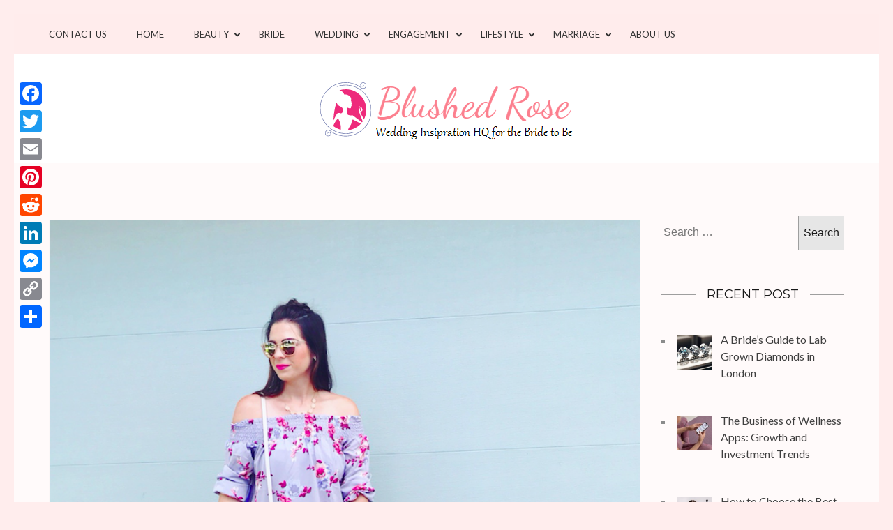

--- FILE ---
content_type: text/html; charset=UTF-8
request_url: https://www.blushedrose.com/2017/09/15/friday-florals/
body_size: 18011
content:
<!DOCTYPE html>
<html lang="en-US">
<head itemscope itemtype="https://schema.org/WebSite">
<meta charset="UTF-8">
<meta name="viewport" content="width=device-width, initial-scale=1">
<link rel="profile" href="https://gmpg.org/xfn/11">
<link rel="pingback" href="https://www.blushedrose.com/xmlrpc.php">

<meta name='robots' content='index, follow, max-image-preview:large, max-snippet:-1, max-video-preview:-1' />

	<!-- This site is optimized with the Yoast SEO plugin v26.7 - https://yoast.com/wordpress/plugins/seo/ -->
	<title>Friday Florals - Blushed Rose</title>
	<link rel="canonical" href="https://www.blushedrose.com/2017/09/15/friday-florals/" />
	<meta property="og:locale" content="en_US" />
	<meta property="og:type" content="article" />
	<meta property="og:title" content="Friday Florals - Blushed Rose" />
	<meta property="og:description" content="Happy Friday! This summer I was all about off the shoulder tops and floral prints and I cannot seem to shake that streak! We haven&#8217;t received that fall weather quite yet so I am still taking advantage of this summer feeling for as long as I can. Today is eighty two degrees so naturally I go to one of my &hellip;" />
	<meta property="og:url" content="https://www.blushedrose.com/2017/09/15/friday-florals/" />
	<meta property="og:site_name" content="Blushed Rose" />
	<meta property="article:published_time" content="2017-09-15T20:44:15+00:00" />
	<meta property="article:modified_time" content="2020-04-28T10:14:29+00:00" />
	<meta property="og:image" content="https://www.blushedrose.com/wp-content/uploads/2017/09/Screen-Shot-2017-09-17-at-4.46.43-PM-e1505681895241.png" />
	<meta property="og:image:width" content="744" />
	<meta property="og:image:height" content="747" />
	<meta property="og:image:type" content="image/png" />
	<meta name="author" content="Blushed Rose" />
	<meta name="twitter:card" content="summary_large_image" />
	<meta name="twitter:label1" content="Written by" />
	<meta name="twitter:data1" content="Blushed Rose" />
	<meta name="twitter:label2" content="Est. reading time" />
	<meta name="twitter:data2" content="1 minute" />
	<script type="application/ld+json" class="yoast-schema-graph">{"@context":"https://schema.org","@graph":[{"@type":"Article","@id":"https://www.blushedrose.com/2017/09/15/friday-florals/#article","isPartOf":{"@id":"https://www.blushedrose.com/2017/09/15/friday-florals/"},"author":{"name":"Blushed Rose","@id":"https://www.blushedrose.com/#/schema/person/7c545303d02e0d3071cc7dc796e41603"},"headline":"Friday Florals","datePublished":"2017-09-15T20:44:15+00:00","dateModified":"2020-04-28T10:14:29+00:00","mainEntityOfPage":{"@id":"https://www.blushedrose.com/2017/09/15/friday-florals/"},"wordCount":161,"commentCount":0,"publisher":{"@id":"https://www.blushedrose.com/#organization"},"image":{"@id":"https://www.blushedrose.com/2017/09/15/friday-florals/#primaryimage"},"thumbnailUrl":"https://www.blushedrose.com/wp-content/uploads/2017/09/Screen-Shot-2017-09-17-at-4.46.43-PM-e1505681895241.png","keywords":["beauty","beautyblogger","blog","blogger","blushed rose blogger","fashion","fashion blogger","fashion trends","florals","flower","friday","j crew","kate spade","kate spade new york","kohls","lifestyle","off the shoulder","on the blog","ootd","outfit","outfit of the day","pink","pinterest","pinterest fashion","rachael huizinga","style","target","target style"],"articleSection":["Fashion","Lifestyle"],"inLanguage":"en-US"},{"@type":"WebPage","@id":"https://www.blushedrose.com/2017/09/15/friday-florals/","url":"https://www.blushedrose.com/2017/09/15/friday-florals/","name":"Friday Florals - Blushed Rose","isPartOf":{"@id":"https://www.blushedrose.com/#website"},"primaryImageOfPage":{"@id":"https://www.blushedrose.com/2017/09/15/friday-florals/#primaryimage"},"image":{"@id":"https://www.blushedrose.com/2017/09/15/friday-florals/#primaryimage"},"thumbnailUrl":"https://www.blushedrose.com/wp-content/uploads/2017/09/Screen-Shot-2017-09-17-at-4.46.43-PM-e1505681895241.png","datePublished":"2017-09-15T20:44:15+00:00","dateModified":"2020-04-28T10:14:29+00:00","breadcrumb":{"@id":"https://www.blushedrose.com/2017/09/15/friday-florals/#breadcrumb"},"inLanguage":"en-US","potentialAction":[{"@type":"ReadAction","target":["https://www.blushedrose.com/2017/09/15/friday-florals/"]}]},{"@type":"ImageObject","inLanguage":"en-US","@id":"https://www.blushedrose.com/2017/09/15/friday-florals/#primaryimage","url":"https://www.blushedrose.com/wp-content/uploads/2017/09/Screen-Shot-2017-09-17-at-4.46.43-PM-e1505681895241.png","contentUrl":"https://www.blushedrose.com/wp-content/uploads/2017/09/Screen-Shot-2017-09-17-at-4.46.43-PM-e1505681895241.png","width":744,"height":747,"caption":"Friday Florals"},{"@type":"BreadcrumbList","@id":"https://www.blushedrose.com/2017/09/15/friday-florals/#breadcrumb","itemListElement":[{"@type":"ListItem","position":1,"name":"Home","item":"https://www.blushedrose.com/"},{"@type":"ListItem","position":2,"name":"Friday Florals"}]},{"@type":"WebSite","@id":"https://www.blushedrose.com/#website","url":"https://www.blushedrose.com/","name":"Blushed Rose","description":"Wedding Inspiration Headquarters for the Bride to Be!","publisher":{"@id":"https://www.blushedrose.com/#organization"},"potentialAction":[{"@type":"SearchAction","target":{"@type":"EntryPoint","urlTemplate":"https://www.blushedrose.com/?s={search_term_string}"},"query-input":{"@type":"PropertyValueSpecification","valueRequired":true,"valueName":"search_term_string"}}],"inLanguage":"en-US"},{"@type":"Organization","@id":"https://www.blushedrose.com/#organization","name":"Blushed Rose","url":"https://www.blushedrose.com/","logo":{"@type":"ImageObject","inLanguage":"en-US","@id":"https://www.blushedrose.com/#/schema/logo/image/","url":"https://www.blushedrose.com/wp-content/uploads/2017/03/cropped-blushedrosebestlogo.png","contentUrl":"https://www.blushedrose.com/wp-content/uploads/2017/03/cropped-blushedrosebestlogo.png","width":375,"height":93,"caption":"Blushed Rose"},"image":{"@id":"https://www.blushedrose.com/#/schema/logo/image/"}},{"@type":"Person","@id":"https://www.blushedrose.com/#/schema/person/7c545303d02e0d3071cc7dc796e41603","name":"Blushed Rose","image":{"@type":"ImageObject","inLanguage":"en-US","@id":"https://www.blushedrose.com/#/schema/person/image/","url":"https://secure.gravatar.com/avatar/11628021f7ffd356357bd4557d3d86840fc14de5a3bab1a8fa1bf98bb90205cc?s=96&d=mm&r=g","contentUrl":"https://secure.gravatar.com/avatar/11628021f7ffd356357bd4557d3d86840fc14de5a3bab1a8fa1bf98bb90205cc?s=96&d=mm&r=g","caption":"Blushed Rose"},"description":"Learn more about Car Service to Newark Airport from NYC newarkairportcarservice at newarkairportcarservice","url":"https://www.blushedrose.com/author/huiz41/"}]}</script>
	<!-- / Yoast SEO plugin. -->


<link rel='dns-prefetch' href='//static.addtoany.com' />
<link rel='dns-prefetch' href='//fonts.googleapis.com' />
<link rel="alternate" type="application/rss+xml" title="Blushed Rose &raquo; Feed" href="https://www.blushedrose.com/feed/" />
<link rel="alternate" title="oEmbed (JSON)" type="application/json+oembed" href="https://www.blushedrose.com/wp-json/oembed/1.0/embed?url=https%3A%2F%2Fwww.blushedrose.com%2F2017%2F09%2F15%2Ffriday-florals%2F" />
<link rel="alternate" title="oEmbed (XML)" type="text/xml+oembed" href="https://www.blushedrose.com/wp-json/oembed/1.0/embed?url=https%3A%2F%2Fwww.blushedrose.com%2F2017%2F09%2F15%2Ffriday-florals%2F&#038;format=xml" />
<style id='wp-img-auto-sizes-contain-inline-css' type='text/css'>
img:is([sizes=auto i],[sizes^="auto," i]){contain-intrinsic-size:3000px 1500px}
/*# sourceURL=wp-img-auto-sizes-contain-inline-css */
</style>
<style id='wp-emoji-styles-inline-css' type='text/css'>

	img.wp-smiley, img.emoji {
		display: inline !important;
		border: none !important;
		box-shadow: none !important;
		height: 1em !important;
		width: 1em !important;
		margin: 0 0.07em !important;
		vertical-align: -0.1em !important;
		background: none !important;
		padding: 0 !important;
	}
/*# sourceURL=wp-emoji-styles-inline-css */
</style>
<style id='wp-block-library-inline-css' type='text/css'>
:root{--wp-block-synced-color:#7a00df;--wp-block-synced-color--rgb:122,0,223;--wp-bound-block-color:var(--wp-block-synced-color);--wp-editor-canvas-background:#ddd;--wp-admin-theme-color:#007cba;--wp-admin-theme-color--rgb:0,124,186;--wp-admin-theme-color-darker-10:#006ba1;--wp-admin-theme-color-darker-10--rgb:0,107,160.5;--wp-admin-theme-color-darker-20:#005a87;--wp-admin-theme-color-darker-20--rgb:0,90,135;--wp-admin-border-width-focus:2px}@media (min-resolution:192dpi){:root{--wp-admin-border-width-focus:1.5px}}.wp-element-button{cursor:pointer}:root .has-very-light-gray-background-color{background-color:#eee}:root .has-very-dark-gray-background-color{background-color:#313131}:root .has-very-light-gray-color{color:#eee}:root .has-very-dark-gray-color{color:#313131}:root .has-vivid-green-cyan-to-vivid-cyan-blue-gradient-background{background:linear-gradient(135deg,#00d084,#0693e3)}:root .has-purple-crush-gradient-background{background:linear-gradient(135deg,#34e2e4,#4721fb 50%,#ab1dfe)}:root .has-hazy-dawn-gradient-background{background:linear-gradient(135deg,#faaca8,#dad0ec)}:root .has-subdued-olive-gradient-background{background:linear-gradient(135deg,#fafae1,#67a671)}:root .has-atomic-cream-gradient-background{background:linear-gradient(135deg,#fdd79a,#004a59)}:root .has-nightshade-gradient-background{background:linear-gradient(135deg,#330968,#31cdcf)}:root .has-midnight-gradient-background{background:linear-gradient(135deg,#020381,#2874fc)}:root{--wp--preset--font-size--normal:16px;--wp--preset--font-size--huge:42px}.has-regular-font-size{font-size:1em}.has-larger-font-size{font-size:2.625em}.has-normal-font-size{font-size:var(--wp--preset--font-size--normal)}.has-huge-font-size{font-size:var(--wp--preset--font-size--huge)}.has-text-align-center{text-align:center}.has-text-align-left{text-align:left}.has-text-align-right{text-align:right}.has-fit-text{white-space:nowrap!important}#end-resizable-editor-section{display:none}.aligncenter{clear:both}.items-justified-left{justify-content:flex-start}.items-justified-center{justify-content:center}.items-justified-right{justify-content:flex-end}.items-justified-space-between{justify-content:space-between}.screen-reader-text{border:0;clip-path:inset(50%);height:1px;margin:-1px;overflow:hidden;padding:0;position:absolute;width:1px;word-wrap:normal!important}.screen-reader-text:focus{background-color:#ddd;clip-path:none;color:#444;display:block;font-size:1em;height:auto;left:5px;line-height:normal;padding:15px 23px 14px;text-decoration:none;top:5px;width:auto;z-index:100000}html :where(.has-border-color){border-style:solid}html :where([style*=border-top-color]){border-top-style:solid}html :where([style*=border-right-color]){border-right-style:solid}html :where([style*=border-bottom-color]){border-bottom-style:solid}html :where([style*=border-left-color]){border-left-style:solid}html :where([style*=border-width]){border-style:solid}html :where([style*=border-top-width]){border-top-style:solid}html :where([style*=border-right-width]){border-right-style:solid}html :where([style*=border-bottom-width]){border-bottom-style:solid}html :where([style*=border-left-width]){border-left-style:solid}html :where(img[class*=wp-image-]){height:auto;max-width:100%}:where(figure){margin:0 0 1em}html :where(.is-position-sticky){--wp-admin--admin-bar--position-offset:var(--wp-admin--admin-bar--height,0px)}@media screen and (max-width:600px){html :where(.is-position-sticky){--wp-admin--admin-bar--position-offset:0px}}

/*# sourceURL=wp-block-library-inline-css */
</style><style id='global-styles-inline-css' type='text/css'>
:root{--wp--preset--aspect-ratio--square: 1;--wp--preset--aspect-ratio--4-3: 4/3;--wp--preset--aspect-ratio--3-4: 3/4;--wp--preset--aspect-ratio--3-2: 3/2;--wp--preset--aspect-ratio--2-3: 2/3;--wp--preset--aspect-ratio--16-9: 16/9;--wp--preset--aspect-ratio--9-16: 9/16;--wp--preset--color--black: #000000;--wp--preset--color--cyan-bluish-gray: #abb8c3;--wp--preset--color--white: #ffffff;--wp--preset--color--pale-pink: #f78da7;--wp--preset--color--vivid-red: #cf2e2e;--wp--preset--color--luminous-vivid-orange: #ff6900;--wp--preset--color--luminous-vivid-amber: #fcb900;--wp--preset--color--light-green-cyan: #7bdcb5;--wp--preset--color--vivid-green-cyan: #00d084;--wp--preset--color--pale-cyan-blue: #8ed1fc;--wp--preset--color--vivid-cyan-blue: #0693e3;--wp--preset--color--vivid-purple: #9b51e0;--wp--preset--gradient--vivid-cyan-blue-to-vivid-purple: linear-gradient(135deg,rgb(6,147,227) 0%,rgb(155,81,224) 100%);--wp--preset--gradient--light-green-cyan-to-vivid-green-cyan: linear-gradient(135deg,rgb(122,220,180) 0%,rgb(0,208,130) 100%);--wp--preset--gradient--luminous-vivid-amber-to-luminous-vivid-orange: linear-gradient(135deg,rgb(252,185,0) 0%,rgb(255,105,0) 100%);--wp--preset--gradient--luminous-vivid-orange-to-vivid-red: linear-gradient(135deg,rgb(255,105,0) 0%,rgb(207,46,46) 100%);--wp--preset--gradient--very-light-gray-to-cyan-bluish-gray: linear-gradient(135deg,rgb(238,238,238) 0%,rgb(169,184,195) 100%);--wp--preset--gradient--cool-to-warm-spectrum: linear-gradient(135deg,rgb(74,234,220) 0%,rgb(151,120,209) 20%,rgb(207,42,186) 40%,rgb(238,44,130) 60%,rgb(251,105,98) 80%,rgb(254,248,76) 100%);--wp--preset--gradient--blush-light-purple: linear-gradient(135deg,rgb(255,206,236) 0%,rgb(152,150,240) 100%);--wp--preset--gradient--blush-bordeaux: linear-gradient(135deg,rgb(254,205,165) 0%,rgb(254,45,45) 50%,rgb(107,0,62) 100%);--wp--preset--gradient--luminous-dusk: linear-gradient(135deg,rgb(255,203,112) 0%,rgb(199,81,192) 50%,rgb(65,88,208) 100%);--wp--preset--gradient--pale-ocean: linear-gradient(135deg,rgb(255,245,203) 0%,rgb(182,227,212) 50%,rgb(51,167,181) 100%);--wp--preset--gradient--electric-grass: linear-gradient(135deg,rgb(202,248,128) 0%,rgb(113,206,126) 100%);--wp--preset--gradient--midnight: linear-gradient(135deg,rgb(2,3,129) 0%,rgb(40,116,252) 100%);--wp--preset--font-size--small: 13px;--wp--preset--font-size--medium: 20px;--wp--preset--font-size--large: 36px;--wp--preset--font-size--x-large: 42px;--wp--preset--spacing--20: 0.44rem;--wp--preset--spacing--30: 0.67rem;--wp--preset--spacing--40: 1rem;--wp--preset--spacing--50: 1.5rem;--wp--preset--spacing--60: 2.25rem;--wp--preset--spacing--70: 3.38rem;--wp--preset--spacing--80: 5.06rem;--wp--preset--shadow--natural: 6px 6px 9px rgba(0, 0, 0, 0.2);--wp--preset--shadow--deep: 12px 12px 50px rgba(0, 0, 0, 0.4);--wp--preset--shadow--sharp: 6px 6px 0px rgba(0, 0, 0, 0.2);--wp--preset--shadow--outlined: 6px 6px 0px -3px rgb(255, 255, 255), 6px 6px rgb(0, 0, 0);--wp--preset--shadow--crisp: 6px 6px 0px rgb(0, 0, 0);}:where(.is-layout-flex){gap: 0.5em;}:where(.is-layout-grid){gap: 0.5em;}body .is-layout-flex{display: flex;}.is-layout-flex{flex-wrap: wrap;align-items: center;}.is-layout-flex > :is(*, div){margin: 0;}body .is-layout-grid{display: grid;}.is-layout-grid > :is(*, div){margin: 0;}:where(.wp-block-columns.is-layout-flex){gap: 2em;}:where(.wp-block-columns.is-layout-grid){gap: 2em;}:where(.wp-block-post-template.is-layout-flex){gap: 1.25em;}:where(.wp-block-post-template.is-layout-grid){gap: 1.25em;}.has-black-color{color: var(--wp--preset--color--black) !important;}.has-cyan-bluish-gray-color{color: var(--wp--preset--color--cyan-bluish-gray) !important;}.has-white-color{color: var(--wp--preset--color--white) !important;}.has-pale-pink-color{color: var(--wp--preset--color--pale-pink) !important;}.has-vivid-red-color{color: var(--wp--preset--color--vivid-red) !important;}.has-luminous-vivid-orange-color{color: var(--wp--preset--color--luminous-vivid-orange) !important;}.has-luminous-vivid-amber-color{color: var(--wp--preset--color--luminous-vivid-amber) !important;}.has-light-green-cyan-color{color: var(--wp--preset--color--light-green-cyan) !important;}.has-vivid-green-cyan-color{color: var(--wp--preset--color--vivid-green-cyan) !important;}.has-pale-cyan-blue-color{color: var(--wp--preset--color--pale-cyan-blue) !important;}.has-vivid-cyan-blue-color{color: var(--wp--preset--color--vivid-cyan-blue) !important;}.has-vivid-purple-color{color: var(--wp--preset--color--vivid-purple) !important;}.has-black-background-color{background-color: var(--wp--preset--color--black) !important;}.has-cyan-bluish-gray-background-color{background-color: var(--wp--preset--color--cyan-bluish-gray) !important;}.has-white-background-color{background-color: var(--wp--preset--color--white) !important;}.has-pale-pink-background-color{background-color: var(--wp--preset--color--pale-pink) !important;}.has-vivid-red-background-color{background-color: var(--wp--preset--color--vivid-red) !important;}.has-luminous-vivid-orange-background-color{background-color: var(--wp--preset--color--luminous-vivid-orange) !important;}.has-luminous-vivid-amber-background-color{background-color: var(--wp--preset--color--luminous-vivid-amber) !important;}.has-light-green-cyan-background-color{background-color: var(--wp--preset--color--light-green-cyan) !important;}.has-vivid-green-cyan-background-color{background-color: var(--wp--preset--color--vivid-green-cyan) !important;}.has-pale-cyan-blue-background-color{background-color: var(--wp--preset--color--pale-cyan-blue) !important;}.has-vivid-cyan-blue-background-color{background-color: var(--wp--preset--color--vivid-cyan-blue) !important;}.has-vivid-purple-background-color{background-color: var(--wp--preset--color--vivid-purple) !important;}.has-black-border-color{border-color: var(--wp--preset--color--black) !important;}.has-cyan-bluish-gray-border-color{border-color: var(--wp--preset--color--cyan-bluish-gray) !important;}.has-white-border-color{border-color: var(--wp--preset--color--white) !important;}.has-pale-pink-border-color{border-color: var(--wp--preset--color--pale-pink) !important;}.has-vivid-red-border-color{border-color: var(--wp--preset--color--vivid-red) !important;}.has-luminous-vivid-orange-border-color{border-color: var(--wp--preset--color--luminous-vivid-orange) !important;}.has-luminous-vivid-amber-border-color{border-color: var(--wp--preset--color--luminous-vivid-amber) !important;}.has-light-green-cyan-border-color{border-color: var(--wp--preset--color--light-green-cyan) !important;}.has-vivid-green-cyan-border-color{border-color: var(--wp--preset--color--vivid-green-cyan) !important;}.has-pale-cyan-blue-border-color{border-color: var(--wp--preset--color--pale-cyan-blue) !important;}.has-vivid-cyan-blue-border-color{border-color: var(--wp--preset--color--vivid-cyan-blue) !important;}.has-vivid-purple-border-color{border-color: var(--wp--preset--color--vivid-purple) !important;}.has-vivid-cyan-blue-to-vivid-purple-gradient-background{background: var(--wp--preset--gradient--vivid-cyan-blue-to-vivid-purple) !important;}.has-light-green-cyan-to-vivid-green-cyan-gradient-background{background: var(--wp--preset--gradient--light-green-cyan-to-vivid-green-cyan) !important;}.has-luminous-vivid-amber-to-luminous-vivid-orange-gradient-background{background: var(--wp--preset--gradient--luminous-vivid-amber-to-luminous-vivid-orange) !important;}.has-luminous-vivid-orange-to-vivid-red-gradient-background{background: var(--wp--preset--gradient--luminous-vivid-orange-to-vivid-red) !important;}.has-very-light-gray-to-cyan-bluish-gray-gradient-background{background: var(--wp--preset--gradient--very-light-gray-to-cyan-bluish-gray) !important;}.has-cool-to-warm-spectrum-gradient-background{background: var(--wp--preset--gradient--cool-to-warm-spectrum) !important;}.has-blush-light-purple-gradient-background{background: var(--wp--preset--gradient--blush-light-purple) !important;}.has-blush-bordeaux-gradient-background{background: var(--wp--preset--gradient--blush-bordeaux) !important;}.has-luminous-dusk-gradient-background{background: var(--wp--preset--gradient--luminous-dusk) !important;}.has-pale-ocean-gradient-background{background: var(--wp--preset--gradient--pale-ocean) !important;}.has-electric-grass-gradient-background{background: var(--wp--preset--gradient--electric-grass) !important;}.has-midnight-gradient-background{background: var(--wp--preset--gradient--midnight) !important;}.has-small-font-size{font-size: var(--wp--preset--font-size--small) !important;}.has-medium-font-size{font-size: var(--wp--preset--font-size--medium) !important;}.has-large-font-size{font-size: var(--wp--preset--font-size--large) !important;}.has-x-large-font-size{font-size: var(--wp--preset--font-size--x-large) !important;}
/*# sourceURL=global-styles-inline-css */
</style>

<style id='classic-theme-styles-inline-css' type='text/css'>
/*! This file is auto-generated */
.wp-block-button__link{color:#fff;background-color:#32373c;border-radius:9999px;box-shadow:none;text-decoration:none;padding:calc(.667em + 2px) calc(1.333em + 2px);font-size:1.125em}.wp-block-file__button{background:#32373c;color:#fff;text-decoration:none}
/*# sourceURL=/wp-includes/css/classic-themes.min.css */
</style>
<link rel='stylesheet' id='ez-toc-css' href='https://www.blushedrose.com/wp-content/plugins/easy-table-of-contents/assets/css/screen.min.css?ver=2.0.80' type='text/css' media='all' />
<style id='ez-toc-inline-css' type='text/css'>
div#ez-toc-container .ez-toc-title {font-size: 120%;}div#ez-toc-container .ez-toc-title {font-weight: 500;}div#ez-toc-container ul li , div#ez-toc-container ul li a {font-size: 95%;}div#ez-toc-container ul li , div#ez-toc-container ul li a {font-weight: 500;}div#ez-toc-container nav ul ul li {font-size: 90%;}.ez-toc-box-title {font-weight: bold; margin-bottom: 10px; text-align: center; text-transform: uppercase; letter-spacing: 1px; color: #666; padding-bottom: 5px;position:absolute;top:-4%;left:5%;background-color: inherit;transition: top 0.3s ease;}.ez-toc-box-title.toc-closed {top:-25%;}
/*# sourceURL=ez-toc-inline-css */
</style>
<link rel='stylesheet' id='owl-carousel-css' href='https://www.blushedrose.com/wp-content/themes/kalon/css/owl.carousel.min.css?ver=2.2.1' type='text/css' media='all' />
<link rel='stylesheet' id='owl-theme-default-css' href='https://www.blushedrose.com/wp-content/themes/kalon/css/owl.theme.default.min.css?ver=2.2.1' type='text/css' media='all' />
<link rel='stylesheet' id='kalon-google-fonts-css' href='https://fonts.googleapis.com/css?family=Montserrat%3A400%2C700%7CLato%3A400%2C700%7CDancing+Script%3A400%2C700&#038;ver=6.9#038;display=fallback' type='text/css' media='all' />
<link rel='stylesheet' id='kalon-style-css' href='https://www.blushedrose.com/wp-content/themes/kalon/style.css?ver=6.9' type='text/css' media='all' />
<link rel='stylesheet' id='recent-posts-widget-with-thumbnails-public-style-css' href='https://www.blushedrose.com/wp-content/plugins/recent-posts-widget-with-thumbnails/public.css?ver=7.1.1' type='text/css' media='all' />
<link rel='stylesheet' id='addtoany-css' href='https://www.blushedrose.com/wp-content/plugins/add-to-any/addtoany.min.css?ver=1.16' type='text/css' media='all' />
<style id='addtoany-inline-css' type='text/css'>
@media screen and (max-width:980px){
.a2a_floating_style.a2a_vertical_style{display:none;}
}
/*# sourceURL=addtoany-inline-css */
</style>
<script type="05e7200e7600d8a3a12dcd7f-text/javascript" src="https://www.blushedrose.com/wp-includes/js/jquery/jquery.min.js?ver=3.7.1" id="jquery-core-js"></script>
<script type="05e7200e7600d8a3a12dcd7f-text/javascript" src="https://www.blushedrose.com/wp-includes/js/jquery/jquery-migrate.min.js?ver=3.4.1" id="jquery-migrate-js"></script>
<script type="05e7200e7600d8a3a12dcd7f-text/javascript" src="https://www.blushedrose.com/wp-content/plugins/scroll-to-top/js/stt.js?ver=1.0" id="stt-js"></script>
<script type="05e7200e7600d8a3a12dcd7f-text/javascript" id="addtoany-core-js-before">
/* <![CDATA[ */
window.a2a_config=window.a2a_config||{};a2a_config.callbacks=[];a2a_config.overlays=[];a2a_config.templates={};

//# sourceURL=addtoany-core-js-before
/* ]]> */
</script>
<script type="05e7200e7600d8a3a12dcd7f-text/javascript" defer src="https://static.addtoany.com/menu/page.js" id="addtoany-core-js"></script>
<script type="05e7200e7600d8a3a12dcd7f-text/javascript" defer src="https://www.blushedrose.com/wp-content/plugins/add-to-any/addtoany.min.js?ver=1.1" id="addtoany-jquery-js"></script>
<link rel="https://api.w.org/" href="https://www.blushedrose.com/wp-json/" /><link rel="alternate" title="JSON" type="application/json" href="https://www.blushedrose.com/wp-json/wp/v2/posts/300" /><link rel="EditURI" type="application/rsd+xml" title="RSD" href="https://www.blushedrose.com/xmlrpc.php?rsd" />
<meta name="generator" content="WordPress 6.9" />
<link rel='shortlink' href='https://www.blushedrose.com/?p=300' />
		<!-- Custom Logo: hide header text -->
		<style id="custom-logo-css" type="text/css">
			.site-title, .site-description {
				position: absolute;
				clip-path: inset(50%);
			}
		</style>
			
		<!-- by Scrollto Top -->
		
 		<script type="05e7200e7600d8a3a12dcd7f-text/javascript">
 			//<![CDATA[
  			jQuery(document).ready(function(){
    			jQuery("body").append("<div id=\"scroll_to_top\"><a href=\"#top\">Scroll to Top</a></div>");
    			jQuery("#scroll_to_top a").css({	'display' : 'none', 'z-index' : '9', 'position' : 'fixed', 'top' : '100%', 'width' : '110px', 'margin-top' : '-30px', 'right' : '50%', 'margin-left' : '-50px', 'height' : '20px', 'padding' : '3px 5px', 'font-size' : '14px', 'text-align' : 'center', 'padding' : '3px', 'color' : '#FFFFFF', 'background-color' : '#222222', '-moz-border-radius' : '5px', '-khtml-border-radius' : '5px', '-webkit-border-radius' : '5px', 'opacity' : '.8', 'text-decoration' : 'none'});	
    			jQuery('#scroll_to_top a').click(function(){
					jQuery('html, body').animate({scrollTop:0}, 'slow');
				});

    		});
  			
			//]]>

  		</script>
		<!-- /by Scrollto Top and History Back -->	
		
		
<!-- BEGIN Clicky Analytics v2.2.4 Tracking - https://wordpress.org/plugins/clicky-analytics/ -->
<script type="05e7200e7600d8a3a12dcd7f-text/javascript">
  var clicky_custom = clicky_custom || {};
  clicky_custom.outbound_pattern = ['/go/','/out/'];
</script>

<script async src="//static.getclicky.com/101030382.js" type="05e7200e7600d8a3a12dcd7f-text/javascript"></script>

<!-- END Clicky Analytics v2.2.4 Tracking -->

<style type="text/css" id="custom-background-css">
body.custom-background { background-color: #ffeded; }
</style>
	<!-- Global site tag (gtag.js) - Google Analytics -->
<script async src="https://www.googletagmanager.com/gtag/js?id=UA-175894621-1" type="05e7200e7600d8a3a12dcd7f-text/javascript"></script>
<script type="05e7200e7600d8a3a12dcd7f-text/javascript">
  window.dataLayer = window.dataLayer || [];
  function gtag(){dataLayer.push(arguments);}
  gtag('js', new Date());

  gtag('config', 'UA-175894621-1');
</script>
<!-- Google Tag Manager -->
<script type="05e7200e7600d8a3a12dcd7f-text/javascript">(function(w,d,s,l,i){w[l]=w[l]||[];w[l].push({'gtm.start':
new Date().getTime(),event:'gtm.js'});var f=d.getElementsByTagName(s)[0],
j=d.createElement(s),dl=l!='dataLayer'?'&l='+l:'';j.async=true;j.src=
'https://www.googletagmanager.com/gtm.js?id='+i+dl;f.parentNode.insertBefore(j,f);
})(window,document,'script','dataLayer','GTM-KG3JM93');</script>
<!-- End Google Tag Manager --><style type="text/css">.saboxplugin-wrap{-webkit-box-sizing:border-box;-moz-box-sizing:border-box;-ms-box-sizing:border-box;box-sizing:border-box;border:1px solid #eee;width:100%;clear:both;display:block;overflow:hidden;word-wrap:break-word;position:relative}.saboxplugin-wrap .saboxplugin-gravatar{float:left;padding:0 20px 20px 20px}.saboxplugin-wrap .saboxplugin-gravatar img{max-width:100px;height:auto;border-radius:0;}.saboxplugin-wrap .saboxplugin-authorname{font-size:18px;line-height:1;margin:20px 0 0 20px;display:block}.saboxplugin-wrap .saboxplugin-authorname a{text-decoration:none}.saboxplugin-wrap .saboxplugin-authorname a:focus{outline:0}.saboxplugin-wrap .saboxplugin-desc{display:block;margin:5px 20px}.saboxplugin-wrap .saboxplugin-desc a{text-decoration:underline}.saboxplugin-wrap .saboxplugin-desc p{margin:5px 0 12px}.saboxplugin-wrap .saboxplugin-web{margin:0 20px 15px;text-align:left}.saboxplugin-wrap .sab-web-position{text-align:right}.saboxplugin-wrap .saboxplugin-web a{color:#ccc;text-decoration:none}.saboxplugin-wrap .saboxplugin-socials{position:relative;display:block;background:#fcfcfc;padding:5px;border-top:1px solid #eee}.saboxplugin-wrap .saboxplugin-socials a svg{width:20px;height:20px}.saboxplugin-wrap .saboxplugin-socials a svg .st2{fill:#fff; transform-origin:center center;}.saboxplugin-wrap .saboxplugin-socials a svg .st1{fill:rgba(0,0,0,.3)}.saboxplugin-wrap .saboxplugin-socials a:hover{opacity:.8;-webkit-transition:opacity .4s;-moz-transition:opacity .4s;-o-transition:opacity .4s;transition:opacity .4s;box-shadow:none!important;-webkit-box-shadow:none!important}.saboxplugin-wrap .saboxplugin-socials .saboxplugin-icon-color{box-shadow:none;padding:0;border:0;-webkit-transition:opacity .4s;-moz-transition:opacity .4s;-o-transition:opacity .4s;transition:opacity .4s;display:inline-block;color:#fff;font-size:0;text-decoration:inherit;margin:5px;-webkit-border-radius:0;-moz-border-radius:0;-ms-border-radius:0;-o-border-radius:0;border-radius:0;overflow:hidden}.saboxplugin-wrap .saboxplugin-socials .saboxplugin-icon-grey{text-decoration:inherit;box-shadow:none;position:relative;display:-moz-inline-stack;display:inline-block;vertical-align:middle;zoom:1;margin:10px 5px;color:#444;fill:#444}.clearfix:after,.clearfix:before{content:' ';display:table;line-height:0;clear:both}.ie7 .clearfix{zoom:1}.saboxplugin-socials.sabox-colored .saboxplugin-icon-color .sab-twitch{border-color:#38245c}.saboxplugin-socials.sabox-colored .saboxplugin-icon-color .sab-behance{border-color:#003eb0}.saboxplugin-socials.sabox-colored .saboxplugin-icon-color .sab-deviantart{border-color:#036824}.saboxplugin-socials.sabox-colored .saboxplugin-icon-color .sab-digg{border-color:#00327c}.saboxplugin-socials.sabox-colored .saboxplugin-icon-color .sab-dribbble{border-color:#ba1655}.saboxplugin-socials.sabox-colored .saboxplugin-icon-color .sab-facebook{border-color:#1e2e4f}.saboxplugin-socials.sabox-colored .saboxplugin-icon-color .sab-flickr{border-color:#003576}.saboxplugin-socials.sabox-colored .saboxplugin-icon-color .sab-github{border-color:#264874}.saboxplugin-socials.sabox-colored .saboxplugin-icon-color .sab-google{border-color:#0b51c5}.saboxplugin-socials.sabox-colored .saboxplugin-icon-color .sab-html5{border-color:#902e13}.saboxplugin-socials.sabox-colored .saboxplugin-icon-color .sab-instagram{border-color:#1630aa}.saboxplugin-socials.sabox-colored .saboxplugin-icon-color .sab-linkedin{border-color:#00344f}.saboxplugin-socials.sabox-colored .saboxplugin-icon-color .sab-pinterest{border-color:#5b040e}.saboxplugin-socials.sabox-colored .saboxplugin-icon-color .sab-reddit{border-color:#992900}.saboxplugin-socials.sabox-colored .saboxplugin-icon-color .sab-rss{border-color:#a43b0a}.saboxplugin-socials.sabox-colored .saboxplugin-icon-color .sab-sharethis{border-color:#5d8420}.saboxplugin-socials.sabox-colored .saboxplugin-icon-color .sab-soundcloud{border-color:#995200}.saboxplugin-socials.sabox-colored .saboxplugin-icon-color .sab-spotify{border-color:#0f612c}.saboxplugin-socials.sabox-colored .saboxplugin-icon-color .sab-stackoverflow{border-color:#a95009}.saboxplugin-socials.sabox-colored .saboxplugin-icon-color .sab-steam{border-color:#006388}.saboxplugin-socials.sabox-colored .saboxplugin-icon-color .sab-user_email{border-color:#b84e05}.saboxplugin-socials.sabox-colored .saboxplugin-icon-color .sab-tumblr{border-color:#10151b}.saboxplugin-socials.sabox-colored .saboxplugin-icon-color .sab-twitter{border-color:#0967a0}.saboxplugin-socials.sabox-colored .saboxplugin-icon-color .sab-vimeo{border-color:#0d7091}.saboxplugin-socials.sabox-colored .saboxplugin-icon-color .sab-windows{border-color:#003f71}.saboxplugin-socials.sabox-colored .saboxplugin-icon-color .sab-whatsapp{border-color:#003f71}.saboxplugin-socials.sabox-colored .saboxplugin-icon-color .sab-wordpress{border-color:#0f3647}.saboxplugin-socials.sabox-colored .saboxplugin-icon-color .sab-yahoo{border-color:#14002d}.saboxplugin-socials.sabox-colored .saboxplugin-icon-color .sab-youtube{border-color:#900}.saboxplugin-socials.sabox-colored .saboxplugin-icon-color .sab-xing{border-color:#000202}.saboxplugin-socials.sabox-colored .saboxplugin-icon-color .sab-mixcloud{border-color:#2475a0}.saboxplugin-socials.sabox-colored .saboxplugin-icon-color .sab-vk{border-color:#243549}.saboxplugin-socials.sabox-colored .saboxplugin-icon-color .sab-medium{border-color:#00452c}.saboxplugin-socials.sabox-colored .saboxplugin-icon-color .sab-quora{border-color:#420e00}.saboxplugin-socials.sabox-colored .saboxplugin-icon-color .sab-meetup{border-color:#9b181c}.saboxplugin-socials.sabox-colored .saboxplugin-icon-color .sab-goodreads{border-color:#000}.saboxplugin-socials.sabox-colored .saboxplugin-icon-color .sab-snapchat{border-color:#999700}.saboxplugin-socials.sabox-colored .saboxplugin-icon-color .sab-500px{border-color:#00557f}.saboxplugin-socials.sabox-colored .saboxplugin-icon-color .sab-mastodont{border-color:#185886}.sabox-plus-item{margin-bottom:20px}@media screen and (max-width:480px){.saboxplugin-wrap{text-align:center}.saboxplugin-wrap .saboxplugin-gravatar{float:none;padding:20px 0;text-align:center;margin:0 auto;display:block}.saboxplugin-wrap .saboxplugin-gravatar img{float:none;display:inline-block;display:-moz-inline-stack;vertical-align:middle;zoom:1}.saboxplugin-wrap .saboxplugin-desc{margin:0 10px 20px;text-align:center}.saboxplugin-wrap .saboxplugin-authorname{text-align:center;margin:10px 0 20px}}body .saboxplugin-authorname a,body .saboxplugin-authorname a:hover{box-shadow:none;-webkit-box-shadow:none}a.sab-profile-edit{font-size:16px!important;line-height:1!important}.sab-edit-settings a,a.sab-profile-edit{color:#0073aa!important;box-shadow:none!important;-webkit-box-shadow:none!important}.sab-edit-settings{margin-right:15px;position:absolute;right:0;z-index:2;bottom:10px;line-height:20px}.sab-edit-settings i{margin-left:5px}.saboxplugin-socials{line-height:1!important}.rtl .saboxplugin-wrap .saboxplugin-gravatar{float:right}.rtl .saboxplugin-wrap .saboxplugin-authorname{display:flex;align-items:center}.rtl .saboxplugin-wrap .saboxplugin-authorname .sab-profile-edit{margin-right:10px}.rtl .sab-edit-settings{right:auto;left:0}img.sab-custom-avatar{max-width:75px;}.saboxplugin-wrap {margin-top:0px; margin-bottom:0px; padding: 0px 0px }.saboxplugin-wrap .saboxplugin-authorname {font-size:18px; line-height:25px;}.saboxplugin-wrap .saboxplugin-desc p, .saboxplugin-wrap .saboxplugin-desc {font-size:14px !important; line-height:21px !important;}.saboxplugin-wrap .saboxplugin-web {font-size:14px;}.saboxplugin-wrap .saboxplugin-socials a svg {width:18px;height:18px;}</style><link rel="icon" href="https://www.blushedrose.com/wp-content/uploads/2017/03/blushedroselogo.png" sizes="32x32" />
<link rel="icon" href="https://www.blushedrose.com/wp-content/uploads/2017/03/blushedroselogo.png" sizes="192x192" />
<link rel="apple-touch-icon" href="https://www.blushedrose.com/wp-content/uploads/2017/03/blushedroselogo.png" />
<meta name="msapplication-TileImage" content="https://www.blushedrose.com/wp-content/uploads/2017/03/blushedroselogo.png" />
		<style type="text/css" id="wp-custom-css">
			/* p{text-align:justify}, .page .entry-content h3 {
    height: auto;
    line-height: 24px;
    font-family: montserrat, sans-serif;
    font-weight: 400;
    color: #575757;
    margin-bottom: -9px !important;
}
*/
.post .entry-content h3
{
    height: auto;
	    margin-bottom: -9px !important;
	    font-weight: 400;
	    line-height: 24px;
}
.post .entry-content ol {
	margin: 14px 0 15px 16px;align-content}
#secondary {
	 position:sticky;
	 top:40px;
}		</style>
		</head>

<body class="wp-singular post-template-default single single-post postid-300 single-format-standard custom-background wp-custom-logo wp-theme-kalon group-blog custom-background-color" itemscope itemtype="https://schema.org/WebPage">
<!-- Google Tag Manager (noscript) -->
<noscript><iframe src="https://www.googletagmanager.com/ns.html?id=GTM-KG3JM93"
height="0" width="0" style="display:none;visibility:hidden"></iframe></noscript>
<!-- End Google Tag Manager (noscript) -->
<div id="page" class="site">
    <a class="skip-link screen-reader-text" href="#content">Skip to content (Press Enter)</a>

    	<div class="mobile-site-header" id="mobile-masthead" role="banner" itemscope itemtype="https://schema.org/WPHeader">
        <div class="container">
            <div class="mobile-site-branding">
            	<a href="https://www.blushedrose.com/" class="custom-logo-link" rel="home"><img width="375" height="93" src="https://www.blushedrose.com/wp-content/uploads/2017/03/cropped-blushedrosebestlogo.png" class="custom-logo" alt="Blushedrose logo" decoding="async" srcset="https://www.blushedrose.com/wp-content/uploads/2017/03/cropped-blushedrosebestlogo.png 375w, https://www.blushedrose.com/wp-content/uploads/2017/03/cropped-blushedrosebestlogo-300x74.png 300w" sizes="(max-width: 375px) 100vw, 375px" /></a>                <p class="mobile-site-title site-title" itemprop="name"><a href="https://www.blushedrose.com/" rel="home" itemprop="url">Blushed Rose</a></p>
                                    <p class="mobile-site-description site-description" itemprop="description">Wedding Inspiration Headquarters for the Bride to Be!</p>
                            </div> <!-- .mobile-site-branding -->
            <button class="btn-menu-opener" type="button" data-toggle-target=".main-menu-modal" data-toggle-body-class="showing-main-menu-modal" aria-expanded="false" data-set-focus=".close-main-nav-toggle">
                <span></span>
                <span></span>
                <span></span>
            </button>
        </div> <!-- .container -->
        <div class="mobile-menu">
            <nav id="mobile-site-navigation" class="mobile-main-navigation" role="navigation" itemscope itemtype="https://schema.org/SiteNavigationElement">
            	<div class="menu primary-menu-list main-menu-modal cover-modal" data-modal-target-string=".main-menu-modal">
		            <button class="close close-main-nav-toggle" data-toggle-target=".main-menu-modal" data-toggle-body-class="showing-main-menu-modal" aria-expanded="false" data-set-focus=".main-menu-modal"></button>
		            <div class="mobile-menu" aria-label="Mobile">
	                    <div class="menu-main-navigation-container"><ul id="mobile-primary-menu" class="nav-menu main-menu-modal"><li id="menu-item-2128" class="menu-item menu-item-type-post_type menu-item-object-page menu-item-2128"><a href="https://www.blushedrose.com/contact-us/">Contact Us</a></li>
<li id="menu-item-986" class="menu-item menu-item-type-custom menu-item-object-custom menu-item-home menu-item-986"><a href="https://www.blushedrose.com/">Home</a></li>
<li id="menu-item-873" class="menu-item menu-item-type-taxonomy menu-item-object-category menu-item-has-children menu-item-873"><a href="https://www.blushedrose.com/category/beauty/">Beauty</a>
<ul class="sub-menu">
	<li id="menu-item-985" class="menu-item menu-item-type-taxonomy menu-item-object-category menu-item-985"><a href="https://www.blushedrose.com/category/beauty/fragrance/">Fragrance</a></li>
	<li id="menu-item-872" class="menu-item menu-item-type-taxonomy menu-item-object-category menu-item-872"><a href="https://www.blushedrose.com/category/beauty/skin-care/">Skin Care</a></li>
</ul>
</li>
<li id="menu-item-583" class="menu-item menu-item-type-taxonomy menu-item-object-category menu-item-583"><a href="https://www.blushedrose.com/category/bride/">Bride</a></li>
<li id="menu-item-23" class="menu-item menu-item-type-taxonomy menu-item-object-category menu-item-has-children menu-item-23"><a href="https://www.blushedrose.com/category/wedding-venues/">Wedding</a>
<ul class="sub-menu">
	<li id="menu-item-588" class="menu-item menu-item-type-taxonomy menu-item-object-category menu-item-588"><a href="https://www.blushedrose.com/category/wedding-venues/budget/">Budget</a></li>
	<li id="menu-item-18" class="menu-item menu-item-type-taxonomy menu-item-object-category menu-item-18"><a href="https://www.blushedrose.com/category/dress-styles/">Dress</a></li>
	<li id="menu-item-19" class="menu-item menu-item-type-taxonomy menu-item-object-category menu-item-19"><a href="https://www.blushedrose.com/category/hair-styling/">Hair</a></li>
	<li id="menu-item-20" class="menu-item menu-item-type-taxonomy menu-item-object-category menu-item-20"><a href="https://www.blushedrose.com/category/make-up/">Make-Up</a></li>
	<li id="menu-item-22" class="menu-item menu-item-type-taxonomy menu-item-object-category menu-item-22"><a href="https://www.blushedrose.com/category/bridal-shower/">Shower</a></li>
	<li id="menu-item-17" class="menu-item menu-item-type-taxonomy menu-item-object-category menu-item-17"><a href="https://www.blushedrose.com/category/bridal-gifts/">Gifts</a></li>
	<li id="menu-item-415" class="menu-item menu-item-type-taxonomy menu-item-object-category menu-item-415"><a href="https://www.blushedrose.com/category/wedding-venues/photography/">Photography</a></li>
	<li id="menu-item-96" class="menu-item menu-item-type-taxonomy menu-item-object-category menu-item-96"><a href="https://www.blushedrose.com/category/instagram-pics/">Pics</a></li>
	<li id="menu-item-599" class="menu-item menu-item-type-taxonomy menu-item-object-category menu-item-599"><a href="https://www.blushedrose.com/category/wedding-venues/planning/">Planning</a></li>
	<li id="menu-item-21" class="menu-item menu-item-type-taxonomy menu-item-object-category menu-item-21"><a href="https://www.blushedrose.com/category/reception-venues/">Reception</a></li>
	<li id="menu-item-394" class="menu-item menu-item-type-taxonomy menu-item-object-category menu-item-394"><a href="https://www.blushedrose.com/category/wedding-venues/stress/">Stress</a></li>
	<li id="menu-item-789" class="menu-item menu-item-type-taxonomy menu-item-object-category menu-item-789"><a href="https://www.blushedrose.com/category/wedding-venues/transportation/">Transportation</a></li>
</ul>
</li>
<li id="menu-item-63" class="menu-item menu-item-type-taxonomy menu-item-object-category menu-item-has-children menu-item-63"><a href="https://www.blushedrose.com/category/engagement/">Engagement</a>
<ul class="sub-menu">
	<li id="menu-item-707" class="menu-item menu-item-type-taxonomy menu-item-object-category menu-item-707"><a href="https://www.blushedrose.com/category/engagement/proposal/">Proposal</a></li>
	<li id="menu-item-87" class="menu-item menu-item-type-taxonomy menu-item-object-category menu-item-87"><a href="https://www.blushedrose.com/category/engagement-ring/">Ring</a></li>
</ul>
</li>
<li id="menu-item-503" class="menu-item menu-item-type-taxonomy menu-item-object-category current-post-ancestor current-menu-parent current-post-parent menu-item-has-children menu-item-503"><a href="https://www.blushedrose.com/category/lifestyle-blogger/">Lifestyle</a>
<ul class="sub-menu">
	<li id="menu-item-502" class="menu-item menu-item-type-taxonomy menu-item-object-category menu-item-502"><a href="https://www.blushedrose.com/category/lifestyle-blogger/college/">College</a></li>
	<li id="menu-item-711" class="menu-item menu-item-type-taxonomy menu-item-object-category menu-item-has-children menu-item-711"><a href="https://www.blushedrose.com/category/family/">Family</a>
	<ul class="sub-menu">
		<li id="menu-item-895" class="menu-item menu-item-type-taxonomy menu-item-object-category menu-item-895"><a href="https://www.blushedrose.com/category/family/children-parenting/">Children and Parenting</a></li>
	</ul>
</li>
	<li id="menu-item-637" class="menu-item menu-item-type-taxonomy menu-item-object-category current-post-ancestor current-menu-parent current-post-parent menu-item-has-children menu-item-637"><a href="https://www.blushedrose.com/category/bridal-fashion/">Fashion</a>
	<ul class="sub-menu">
		<li id="menu-item-785" class="menu-item menu-item-type-taxonomy menu-item-object-category menu-item-785"><a href="https://www.blushedrose.com/category/bridal-fashion/clothing/">Clothing</a></li>
		<li id="menu-item-886" class="menu-item menu-item-type-taxonomy menu-item-object-category menu-item-886"><a href="https://www.blushedrose.com/category/bridal-fashion/jewelry/">Jewelry</a></li>
		<li id="menu-item-636" class="menu-item menu-item-type-taxonomy menu-item-object-category menu-item-636"><a href="https://www.blushedrose.com/category/bridal-fashion/wedding-shoes/">Wedding Shoes</a></li>
	</ul>
</li>
	<li id="menu-item-347" class="menu-item menu-item-type-custom menu-item-object-custom menu-item-home menu-item-has-children menu-item-347"><a href="https://www.blushedrose.com">Home</a>
	<ul class="sub-menu">
		<li id="menu-item-385" class="menu-item menu-item-type-taxonomy menu-item-object-category menu-item-385"><a href="https://www.blushedrose.com/category/home-decor/cleaning/">Cleaning</a></li>
	</ul>
</li>
	<li id="menu-item-576" class="menu-item menu-item-type-taxonomy menu-item-object-category menu-item-576"><a href="https://www.blushedrose.com/category/lifestyle-blogger/parties/">Parties</a></li>
	<li id="menu-item-540" class="menu-item menu-item-type-taxonomy menu-item-object-category menu-item-540"><a href="https://www.blushedrose.com/category/lifestyle-blogger/tobacco-vaping/">Tobacco and Vaping</a></li>
	<li id="menu-item-951" class="menu-item menu-item-type-taxonomy menu-item-object-category menu-item-has-children menu-item-951"><a href="https://www.blushedrose.com/category/travel/">Travel</a>
	<ul class="sub-menu">
		<li id="menu-item-950" class="menu-item menu-item-type-taxonomy menu-item-object-category menu-item-950"><a href="https://www.blushedrose.com/category/travel/honeymoon/">Honeymoon</a></li>
	</ul>
</li>
</ul>
</li>
<li id="menu-item-533" class="menu-item menu-item-type-taxonomy menu-item-object-category menu-item-has-children menu-item-533"><a href="https://www.blushedrose.com/category/marriage/">Marriage</a>
<ul class="sub-menu">
	<li id="menu-item-920" class="menu-item menu-item-type-taxonomy menu-item-object-category menu-item-920"><a href="https://www.blushedrose.com/category/wedding-venues/counseling/">Counseling</a></li>
</ul>
</li>
<li id="menu-item-346" class="menu-item menu-item-type-post_type menu-item-object-page menu-item-346"><a href="https://www.blushedrose.com/about-us/">About Us</a></li>
</ul></div>                	</div>
                </div>
            </nav> <!-- .mobile-main-navigation -->
                    </div>
    </div> <!-- .mobile-site-header -->
			<header id="masthead" class="site-header" role="banner" itemscope itemtype="https://schema.org/WPHeader">
        <div class="header-top">
			<div class="container">
				<nav id="site-navigation" class="main-navigation" role="navigation" itemscope itemtype="https://schema.org/SiteNavigationElement">
					<div class="menu">
						 <div class="menu-main-navigation-container"><ul id="menu-main-navigation" class=""><li class="menu-item menu-item-type-post_type menu-item-object-page menu-item-2128"><a href="https://www.blushedrose.com/contact-us/">Contact Us</a></li>
<li class="menu-item menu-item-type-custom menu-item-object-custom menu-item-home menu-item-986"><a href="https://www.blushedrose.com/">Home</a></li>
<li class="menu-item menu-item-type-taxonomy menu-item-object-category menu-item-has-children menu-item-873"><a href="https://www.blushedrose.com/category/beauty/">Beauty</a>
<ul class="sub-menu">
	<li class="menu-item menu-item-type-taxonomy menu-item-object-category menu-item-985"><a href="https://www.blushedrose.com/category/beauty/fragrance/">Fragrance</a></li>
	<li class="menu-item menu-item-type-taxonomy menu-item-object-category menu-item-872"><a href="https://www.blushedrose.com/category/beauty/skin-care/">Skin Care</a></li>
</ul>
</li>
<li class="menu-item menu-item-type-taxonomy menu-item-object-category menu-item-583"><a href="https://www.blushedrose.com/category/bride/">Bride</a></li>
<li class="menu-item menu-item-type-taxonomy menu-item-object-category menu-item-has-children menu-item-23"><a href="https://www.blushedrose.com/category/wedding-venues/">Wedding</a>
<ul class="sub-menu">
	<li class="menu-item menu-item-type-taxonomy menu-item-object-category menu-item-588"><a href="https://www.blushedrose.com/category/wedding-venues/budget/">Budget</a></li>
	<li class="menu-item menu-item-type-taxonomy menu-item-object-category menu-item-18"><a href="https://www.blushedrose.com/category/dress-styles/">Dress</a></li>
	<li class="menu-item menu-item-type-taxonomy menu-item-object-category menu-item-19"><a href="https://www.blushedrose.com/category/hair-styling/">Hair</a></li>
	<li class="menu-item menu-item-type-taxonomy menu-item-object-category menu-item-20"><a href="https://www.blushedrose.com/category/make-up/">Make-Up</a></li>
	<li class="menu-item menu-item-type-taxonomy menu-item-object-category menu-item-22"><a href="https://www.blushedrose.com/category/bridal-shower/">Shower</a></li>
	<li class="menu-item menu-item-type-taxonomy menu-item-object-category menu-item-17"><a href="https://www.blushedrose.com/category/bridal-gifts/">Gifts</a></li>
	<li class="menu-item menu-item-type-taxonomy menu-item-object-category menu-item-415"><a href="https://www.blushedrose.com/category/wedding-venues/photography/">Photography</a></li>
	<li class="menu-item menu-item-type-taxonomy menu-item-object-category menu-item-96"><a href="https://www.blushedrose.com/category/instagram-pics/">Pics</a></li>
	<li class="menu-item menu-item-type-taxonomy menu-item-object-category menu-item-599"><a href="https://www.blushedrose.com/category/wedding-venues/planning/">Planning</a></li>
	<li class="menu-item menu-item-type-taxonomy menu-item-object-category menu-item-21"><a href="https://www.blushedrose.com/category/reception-venues/">Reception</a></li>
	<li class="menu-item menu-item-type-taxonomy menu-item-object-category menu-item-394"><a href="https://www.blushedrose.com/category/wedding-venues/stress/">Stress</a></li>
	<li class="menu-item menu-item-type-taxonomy menu-item-object-category menu-item-789"><a href="https://www.blushedrose.com/category/wedding-venues/transportation/">Transportation</a></li>
</ul>
</li>
<li class="menu-item menu-item-type-taxonomy menu-item-object-category menu-item-has-children menu-item-63"><a href="https://www.blushedrose.com/category/engagement/">Engagement</a>
<ul class="sub-menu">
	<li class="menu-item menu-item-type-taxonomy menu-item-object-category menu-item-707"><a href="https://www.blushedrose.com/category/engagement/proposal/">Proposal</a></li>
	<li class="menu-item menu-item-type-taxonomy menu-item-object-category menu-item-87"><a href="https://www.blushedrose.com/category/engagement-ring/">Ring</a></li>
</ul>
</li>
<li class="menu-item menu-item-type-taxonomy menu-item-object-category current-post-ancestor current-menu-parent current-post-parent menu-item-has-children menu-item-503"><a href="https://www.blushedrose.com/category/lifestyle-blogger/">Lifestyle</a>
<ul class="sub-menu">
	<li class="menu-item menu-item-type-taxonomy menu-item-object-category menu-item-502"><a href="https://www.blushedrose.com/category/lifestyle-blogger/college/">College</a></li>
	<li class="menu-item menu-item-type-taxonomy menu-item-object-category menu-item-has-children menu-item-711"><a href="https://www.blushedrose.com/category/family/">Family</a>
	<ul class="sub-menu">
		<li class="menu-item menu-item-type-taxonomy menu-item-object-category menu-item-895"><a href="https://www.blushedrose.com/category/family/children-parenting/">Children and Parenting</a></li>
	</ul>
</li>
	<li class="menu-item menu-item-type-taxonomy menu-item-object-category current-post-ancestor current-menu-parent current-post-parent menu-item-has-children menu-item-637"><a href="https://www.blushedrose.com/category/bridal-fashion/">Fashion</a>
	<ul class="sub-menu">
		<li class="menu-item menu-item-type-taxonomy menu-item-object-category menu-item-785"><a href="https://www.blushedrose.com/category/bridal-fashion/clothing/">Clothing</a></li>
		<li class="menu-item menu-item-type-taxonomy menu-item-object-category menu-item-886"><a href="https://www.blushedrose.com/category/bridal-fashion/jewelry/">Jewelry</a></li>
		<li class="menu-item menu-item-type-taxonomy menu-item-object-category menu-item-636"><a href="https://www.blushedrose.com/category/bridal-fashion/wedding-shoes/">Wedding Shoes</a></li>
	</ul>
</li>
	<li class="menu-item menu-item-type-custom menu-item-object-custom menu-item-home menu-item-has-children menu-item-347"><a href="https://www.blushedrose.com">Home</a>
	<ul class="sub-menu">
		<li class="menu-item menu-item-type-taxonomy menu-item-object-category menu-item-385"><a href="https://www.blushedrose.com/category/home-decor/cleaning/">Cleaning</a></li>
	</ul>
</li>
	<li class="menu-item menu-item-type-taxonomy menu-item-object-category menu-item-576"><a href="https://www.blushedrose.com/category/lifestyle-blogger/parties/">Parties</a></li>
	<li class="menu-item menu-item-type-taxonomy menu-item-object-category menu-item-540"><a href="https://www.blushedrose.com/category/lifestyle-blogger/tobacco-vaping/">Tobacco and Vaping</a></li>
	<li class="menu-item menu-item-type-taxonomy menu-item-object-category menu-item-has-children menu-item-951"><a href="https://www.blushedrose.com/category/travel/">Travel</a>
	<ul class="sub-menu">
		<li class="menu-item menu-item-type-taxonomy menu-item-object-category menu-item-950"><a href="https://www.blushedrose.com/category/travel/honeymoon/">Honeymoon</a></li>
	</ul>
</li>
</ul>
</li>
<li class="menu-item menu-item-type-taxonomy menu-item-object-category menu-item-has-children menu-item-533"><a href="https://www.blushedrose.com/category/marriage/">Marriage</a>
<ul class="sub-menu">
	<li class="menu-item menu-item-type-taxonomy menu-item-object-category menu-item-920"><a href="https://www.blushedrose.com/category/wedding-venues/counseling/">Counseling</a></li>
</ul>
</li>
<li class="menu-item menu-item-type-post_type menu-item-object-page menu-item-346"><a href="https://www.blushedrose.com/about-us/">About Us</a></li>
</ul></div>					</div>
				</nav>
						</div>
		</div>
        
	    <div class="header-bottom">
			<div class="container">
				<div class="site-branding" itemscope itemtype="https://schema.org/Organization">
				    <a href="https://www.blushedrose.com/" class="custom-logo-link" rel="home"><img width="375" height="93" src="https://www.blushedrose.com/wp-content/uploads/2017/03/cropped-blushedrosebestlogo.png" class="custom-logo" alt="Blushedrose logo" decoding="async" srcset="https://www.blushedrose.com/wp-content/uploads/2017/03/cropped-blushedrosebestlogo.png 375w, https://www.blushedrose.com/wp-content/uploads/2017/03/cropped-blushedrosebestlogo-300x74.png 300w" sizes="(max-width: 375px) 100vw, 375px" /></a>		                    <p class="site-title" itemprop="name"><a href="https://www.blushedrose.com/" rel="home" itemprop="url">Blushed Rose</a></p>
		                					       <p class="site-description" itemprop="description">Wedding Inspiration Headquarters for the Bride to Be!</p>
									</div><!-- .site-branding -->
			</div>
        </div>
	</header><!-- #masthead -->
		<div id="content" class="site-content">
	   	<div class="container">
                           <div class="row">
    	
		
	<div id="primary" class="content-area">
		<main id="main" class="site-main" role="main">

		
<article id="post-300" class="post-300 post type-post status-publish format-standard has-post-thumbnail hentry category-bridal-fashion category-lifestyle-blogger tag-beauty tag-beautyblogger tag-blog tag-blogger tag-blushed-rose-blogger tag-fashion tag-fashion-blogger tag-fashion-trends tag-florals tag-flower tag-friday tag-j-crew tag-kate-spade tag-kate-spade-new-york tag-kohls tag-lifestyle tag-off-the-shoulder tag-on-the-blog tag-ootd tag-outfit tag-outfit-of-the-day tag-pink tag-pinterest tag-pinterest-fashion tag-rachael-huizinga tag-style tag-target tag-target-style">

    <div class="post-thumbnail"><img width="744" height="747" src="https://www.blushedrose.com/wp-content/uploads/2017/09/Screen-Shot-2017-09-17-at-4.46.43-PM-e1505681895241.png" class="attachment-kalon-with-sidebar size-kalon-with-sidebar wp-post-image" alt="Friday Florals" itemprop="image" decoding="async" fetchpriority="high" srcset="https://www.blushedrose.com/wp-content/uploads/2017/09/Screen-Shot-2017-09-17-at-4.46.43-PM-e1505681895241.png 744w, https://www.blushedrose.com/wp-content/uploads/2017/09/Screen-Shot-2017-09-17-at-4.46.43-PM-e1505681895241-300x300.png 300w, https://www.blushedrose.com/wp-content/uploads/2017/09/Screen-Shot-2017-09-17-at-4.46.43-PM-e1505681895241-100x100.png 100w" sizes="(max-width: 744px) 100vw, 744px" /></div><span class="category"><a href="https://www.blushedrose.com/category/bridal-fashion/" rel="category tag">Fashion</a>, <a href="https://www.blushedrose.com/category/lifestyle-blogger/" rel="category tag">Lifestyle</a></span>    
    <header class="entry-header">
		<h1 class="entry-title">Friday Florals</h1>		<div class="entry-meta">
			<div class="entry-meta"><span><a href="https://www.blushedrose.com/2017/09/15/friday-florals/" rel="bookmark"><time class="entry-date published" datetime="2017-09-15T20:44:15+00:00">September 15, 2017</time><time class="updated" datetime="2020-04-28T10:14:29+00:00">April 28, 2020</time></a> / <span class="author vcard"><a class="url fn n" href="https://www.blushedrose.com/author/huiz41/">Blushed Rose</a></span>/ </span></div>		</div><!-- .entry-meta -->
			</header><!-- .entry-header -->


	<div class="entry-content">
		
        <div class="addtoany_share_save_container addtoany_content addtoany_content_top"><div class="a2a_kit a2a_kit_size_32 addtoany_list" data-a2a-url="https://www.blushedrose.com/2017/09/15/friday-florals/" data-a2a-title="Friday Florals"><a class="a2a_button_facebook" href="https://www.addtoany.com/add_to/facebook?linkurl=https%3A%2F%2Fwww.blushedrose.com%2F2017%2F09%2F15%2Ffriday-florals%2F&amp;linkname=Friday%20Florals" title="Facebook" rel="nofollow noopener" target="_blank"></a><a class="a2a_button_twitter" href="https://www.addtoany.com/add_to/twitter?linkurl=https%3A%2F%2Fwww.blushedrose.com%2F2017%2F09%2F15%2Ffriday-florals%2F&amp;linkname=Friday%20Florals" title="Twitter" rel="nofollow noopener" target="_blank"></a><a class="a2a_button_email" href="https://www.addtoany.com/add_to/email?linkurl=https%3A%2F%2Fwww.blushedrose.com%2F2017%2F09%2F15%2Ffriday-florals%2F&amp;linkname=Friday%20Florals" title="Email" rel="nofollow noopener" target="_blank"></a><a class="a2a_button_pinterest" href="https://www.addtoany.com/add_to/pinterest?linkurl=https%3A%2F%2Fwww.blushedrose.com%2F2017%2F09%2F15%2Ffriday-florals%2F&amp;linkname=Friday%20Florals" title="Pinterest" rel="nofollow noopener" target="_blank"></a><a class="a2a_button_reddit" href="https://www.addtoany.com/add_to/reddit?linkurl=https%3A%2F%2Fwww.blushedrose.com%2F2017%2F09%2F15%2Ffriday-florals%2F&amp;linkname=Friday%20Florals" title="Reddit" rel="nofollow noopener" target="_blank"></a><a class="a2a_button_linkedin" href="https://www.addtoany.com/add_to/linkedin?linkurl=https%3A%2F%2Fwww.blushedrose.com%2F2017%2F09%2F15%2Ffriday-florals%2F&amp;linkname=Friday%20Florals" title="LinkedIn" rel="nofollow noopener" target="_blank"></a><a class="a2a_button_facebook_messenger" href="https://www.addtoany.com/add_to/facebook_messenger?linkurl=https%3A%2F%2Fwww.blushedrose.com%2F2017%2F09%2F15%2Ffriday-florals%2F&amp;linkname=Friday%20Florals" title="Messenger" rel="nofollow noopener" target="_blank"></a><a class="a2a_button_copy_link" href="https://www.addtoany.com/add_to/copy_link?linkurl=https%3A%2F%2Fwww.blushedrose.com%2F2017%2F09%2F15%2Ffriday-florals%2F&amp;linkname=Friday%20Florals" title="Copy Link" rel="nofollow noopener" target="_blank"></a><a class="a2a_dd addtoany_share_save addtoany_share" href="https://www.addtoany.com/share"></a></div></div><p><img decoding="async" class="aligncenter size-full wp-image-308" src="https://www.blushedrose.com/wp-content/uploads/2017/09/Screen-Shot-2017-09-17-at-4.46.43-PM.png" alt="" width="744" height="747" /></p>
<p><img decoding="async" class="aligncenter size-full wp-image-312" src="https://www.blushedrose.com/wp-content/uploads/2017/09/Screen-Shot-2017-09-17-at-4.47.28-PM.png" alt="" width="559" height="611" srcset="https://www.blushedrose.com/wp-content/uploads/2017/09/Screen-Shot-2017-09-17-at-4.47.28-PM.png 559w, https://www.blushedrose.com/wp-content/uploads/2017/09/Screen-Shot-2017-09-17-at-4.47.28-PM-274x300.png 274w" sizes="(max-width: 559px) 100vw, 559px" /></p>
<p><img loading="lazy" decoding="async" class="aligncenter size-full wp-image-309" src="https://www.blushedrose.com/wp-content/uploads/2017/09/Screen-Shot-2017-09-17-at-4.46.58-PM.png" alt="" width="629" height="651" srcset="https://www.blushedrose.com/wp-content/uploads/2017/09/Screen-Shot-2017-09-17-at-4.46.58-PM.png 629w, https://www.blushedrose.com/wp-content/uploads/2017/09/Screen-Shot-2017-09-17-at-4.46.58-PM-290x300.png 290w" sizes="auto, (max-width: 629px) 100vw, 629px" /></p>
<p><img loading="lazy" decoding="async" class="aligncenter size-full wp-image-310" src="https://www.blushedrose.com/wp-content/uploads/2017/09/Screen-Shot-2017-09-17-at-4.47.08-PM.png" alt="" width="747" height="749" srcset="https://www.blushedrose.com/wp-content/uploads/2017/09/Screen-Shot-2017-09-17-at-4.47.08-PM.png 747w, https://www.blushedrose.com/wp-content/uploads/2017/09/Screen-Shot-2017-09-17-at-4.47.08-PM-300x300.png 300w, https://www.blushedrose.com/wp-content/uploads/2017/09/Screen-Shot-2017-09-17-at-4.47.08-PM-100x100.png 100w" sizes="auto, (max-width: 747px) 100vw, 747px" /></p>
<p style="text-align: center;">Happy Friday! This summer I was all about off the shoulder tops and floral prints and I cannot seem to shake that streak! We haven&#8217;t received that fall weather quite yet so I am still taking advantage of this summer feeling for as long as I can. Today is eighty two degrees so naturally I go to one of my favorite floral outfits (see it on <span style="color: #ff99cc;"><a href="https://www.instagram.com/p/BZEQ4lvD1on/?taken-by=rachael_huizinga">Instagram</a></span>). This top is one of my favorites with pretty pastel colors, which can be styled casual or dressy. I paired the shirt with white capri&#8217;s and accessorized with my bangles and cross body. Now I just might have to pick up some flowers from the store to match!</p>
<p style="text-align: center;"><em>What is your favorite floral item to wear? </em></p>
<p style="text-align: center;">Have a wonderful weekend!</p>
<p style="text-align: center;">Shirt: Kohls, sold out (similar <span style="color: #ff99cc;">here </span>and <span style="color: #ff99cc;">here</span>) | Shoes: <span style="color: #ff99cc;">Target</span> (similar <span style="color: #ff99cc;">here</span>) | Crossbody: Kate Spade, sold out (similar <span style="color: #ff99cc;"><a href="https://www.amazon.com/dp/B01MS18ZN1/ref=twister_B01NCWRDGT?_encoding=UTF8&amp;psc=1">here</a></span>) | Bracelets: <span style="color: #ff99cc;"><a href="https://www.alexandani.com">Alex and Ani</a></span> &amp; Disney <span style="color: #ff99cc;"><a href="http://www.pandora.net/en-us">Pandora</a></span> charms</p>
<p style="text-align: center;">xoxo, Rachael</p>
<p>&nbsp;</p>
<div class="saboxplugin-wrap" itemtype="http://schema.org/Person" itemscope itemprop="author"><div class="saboxplugin-tab"><div class="saboxplugin-gravatar"><img alt='Blushed Rose' src='https://secure.gravatar.com/avatar/11628021f7ffd356357bd4557d3d86840fc14de5a3bab1a8fa1bf98bb90205cc?s=100&#038;d=mm&#038;r=g' srcset='https://secure.gravatar.com/avatar/11628021f7ffd356357bd4557d3d86840fc14de5a3bab1a8fa1bf98bb90205cc?s=200&#038;d=mm&#038;r=g 2x' class='avatar avatar-100 photo' height='100' width='100' itemprop="image"/></div><div class="saboxplugin-authorname"><a href="https://www.blushedrose.com/author/huiz41/" class="vcard author" rel="author"><span class="fn">Blushed Rose</span></a></div><div class="saboxplugin-desc"><div itemprop="description"><p>Learn more about <a href="https://www.newarkairportcarservice.us">Car Service to Newark Airport from NYC newarkairportcarservice</a> at newarkairportcarservice</p>
</div></div><div class="clearfix"></div></div></div><div class="addtoany_share_save_container addtoany_content addtoany_content_bottom"><div class="a2a_kit a2a_kit_size_32 addtoany_list" data-a2a-url="https://www.blushedrose.com/2017/09/15/friday-florals/" data-a2a-title="Friday Florals"><a class="a2a_button_facebook" href="https://www.addtoany.com/add_to/facebook?linkurl=https%3A%2F%2Fwww.blushedrose.com%2F2017%2F09%2F15%2Ffriday-florals%2F&amp;linkname=Friday%20Florals" title="Facebook" rel="nofollow noopener" target="_blank"></a><a class="a2a_button_twitter" href="https://www.addtoany.com/add_to/twitter?linkurl=https%3A%2F%2Fwww.blushedrose.com%2F2017%2F09%2F15%2Ffriday-florals%2F&amp;linkname=Friday%20Florals" title="Twitter" rel="nofollow noopener" target="_blank"></a><a class="a2a_button_email" href="https://www.addtoany.com/add_to/email?linkurl=https%3A%2F%2Fwww.blushedrose.com%2F2017%2F09%2F15%2Ffriday-florals%2F&amp;linkname=Friday%20Florals" title="Email" rel="nofollow noopener" target="_blank"></a><a class="a2a_button_pinterest" href="https://www.addtoany.com/add_to/pinterest?linkurl=https%3A%2F%2Fwww.blushedrose.com%2F2017%2F09%2F15%2Ffriday-florals%2F&amp;linkname=Friday%20Florals" title="Pinterest" rel="nofollow noopener" target="_blank"></a><a class="a2a_button_reddit" href="https://www.addtoany.com/add_to/reddit?linkurl=https%3A%2F%2Fwww.blushedrose.com%2F2017%2F09%2F15%2Ffriday-florals%2F&amp;linkname=Friday%20Florals" title="Reddit" rel="nofollow noopener" target="_blank"></a><a class="a2a_button_linkedin" href="https://www.addtoany.com/add_to/linkedin?linkurl=https%3A%2F%2Fwww.blushedrose.com%2F2017%2F09%2F15%2Ffriday-florals%2F&amp;linkname=Friday%20Florals" title="LinkedIn" rel="nofollow noopener" target="_blank"></a><a class="a2a_button_facebook_messenger" href="https://www.addtoany.com/add_to/facebook_messenger?linkurl=https%3A%2F%2Fwww.blushedrose.com%2F2017%2F09%2F15%2Ffriday-florals%2F&amp;linkname=Friday%20Florals" title="Messenger" rel="nofollow noopener" target="_blank"></a><a class="a2a_button_copy_link" href="https://www.addtoany.com/add_to/copy_link?linkurl=https%3A%2F%2Fwww.blushedrose.com%2F2017%2F09%2F15%2Ffriday-florals%2F&amp;linkname=Friday%20Florals" title="Copy Link" rel="nofollow noopener" target="_blank"></a><a class="a2a_dd addtoany_share_save addtoany_share" href="https://www.addtoany.com/share"></a></div></div>        
	</div><!-- .entry-content -->
    
            <div class="bottom-content"><span class="tags">Tags: <a href="https://www.blushedrose.com/tag/beauty/" rel="tag">beauty</a>, <a href="https://www.blushedrose.com/tag/beautyblogger/" rel="tag">beautyblogger</a>, <a href="https://www.blushedrose.com/tag/blog/" rel="tag">blog</a>, <a href="https://www.blushedrose.com/tag/blogger/" rel="tag">blogger</a>, <a href="https://www.blushedrose.com/tag/blushed-rose-blogger/" rel="tag">blushed rose blogger</a>, <a href="https://www.blushedrose.com/tag/fashion/" rel="tag">fashion</a>, <a href="https://www.blushedrose.com/tag/fashion-blogger/" rel="tag">fashion blogger</a>, <a href="https://www.blushedrose.com/tag/fashion-trends/" rel="tag">fashion trends</a>, <a href="https://www.blushedrose.com/tag/florals/" rel="tag">florals</a>, <a href="https://www.blushedrose.com/tag/flower/" rel="tag">flower</a>, <a href="https://www.blushedrose.com/tag/friday/" rel="tag">friday</a>, <a href="https://www.blushedrose.com/tag/j-crew/" rel="tag">j crew</a>, <a href="https://www.blushedrose.com/tag/kate-spade/" rel="tag">kate spade</a>, <a href="https://www.blushedrose.com/tag/kate-spade-new-york/" rel="tag">kate spade new york</a>, <a href="https://www.blushedrose.com/tag/kohls/" rel="tag">kohls</a>, <a href="https://www.blushedrose.com/tag/lifestyle/" rel="tag">lifestyle</a>, <a href="https://www.blushedrose.com/tag/off-the-shoulder/" rel="tag">off the shoulder</a>, <a href="https://www.blushedrose.com/tag/on-the-blog/" rel="tag">on the blog</a>, <a href="https://www.blushedrose.com/tag/ootd/" rel="tag">ootd</a>, <a href="https://www.blushedrose.com/tag/outfit/" rel="tag">outfit</a>, <a href="https://www.blushedrose.com/tag/outfit-of-the-day/" rel="tag">outfit of the day</a>, <a href="https://www.blushedrose.com/tag/pink/" rel="tag">pink</a>, <a href="https://www.blushedrose.com/tag/pinterest/" rel="tag">pinterest</a>, <a href="https://www.blushedrose.com/tag/pinterest-fashion/" rel="tag">pinterest fashion</a>, <a href="https://www.blushedrose.com/tag/rachael-huizinga/" rel="tag">rachael huizinga</a>, <a href="https://www.blushedrose.com/tag/style/" rel="tag">style</a>, <a href="https://www.blushedrose.com/tag/target/" rel="tag">target</a>, <a href="https://www.blushedrose.com/tag/target-style/" rel="tag">target style</a> </span></div>
        
	<footer class="entry-footer">
			</footer><!-- .entry-footer -->
    
</article><!-- #post-## -->

	<nav class="navigation post-navigation" aria-label="Posts">
		<h2 class="screen-reader-text">Post navigation</h2>
		<div class="nav-links"><div class="nav-previous"><a href="https://www.blushedrose.com/2017/07/24/designer-bridal-wear-for-a-dream-wedding/" rel="prev">Designer Bridal Wear for a Dream Wedding</a></div><div class="nav-next"><a href="https://www.blushedrose.com/2017/09/19/how-to-throw-a-memorable-wedding-party/" rel="next">How to Throw a Memorable Wedding Party</a></div></div>
	</nav>
		</main><!-- #main -->

	</div><!-- #primary -->


<aside id="secondary" class="widget-area" role="complementary" itemscope itemtype="https://schema.org/WPSideBar">
	<section id="search-2" class="widget widget_search"><form role="search" method="get" class="search-form" action="https://www.blushedrose.com/">
				<label>
					<span class="screen-reader-text">Search for:</span>
					<input type="search" class="search-field" placeholder="Search &hellip;" value="" name="s" />
				</label>
				<input type="submit" class="search-submit" value="Search" />
			</form></section><section id="recent-posts-widget-with-thumbnails-4" class="widget recent-posts-widget-with-thumbnails">
<div id="rpwwt-recent-posts-widget-with-thumbnails-4" class="rpwwt-widget">
<h2 class="widget-title"><span>Recent Post</span></h2>
	<ul>
		<li><a href="https://www.blushedrose.com/2025/11/28/a-brides-guide-to-lab-grown-diamonds-in-london/"><img width="50" height="50" src="https://www.blushedrose.com/wp-content/uploads/2025/11/lab-grown-diamonds-london-100x100.jpeg" class="attachment-50x50 size-50x50 wp-post-image" alt="lab grown diamonds london" decoding="async" loading="lazy" /><span class="rpwwt-post-title">A Bride’s Guide to Lab Grown Diamonds in London</span></a></li>
		<li><a href="https://www.blushedrose.com/2025/11/26/the-business-of-wellness-apps-growth-and-investment-trends/"><img width="50" height="50" src="https://www.blushedrose.com/wp-content/uploads/2025/11/Unimeal-app-reviews-2-100x100.jpeg" class="attachment-50x50 size-50x50 wp-post-image" alt="Unimeal app reviews" decoding="async" loading="lazy" /><span class="rpwwt-post-title">The Business of Wellness Apps: Growth and Investment Trends</span></a></li>
		<li><a href="https://www.blushedrose.com/2025/11/23/how-to-choose-the-best-shampoo-for-colored-hair/"><img width="50" height="50" src="https://www.blushedrose.com/wp-content/uploads/2025/11/best-shampoo-for-colored-hair-100x100.jpg" class="attachment-50x50 size-50x50 wp-post-image" alt="best shampoo for colored hair" decoding="async" loading="lazy" /><span class="rpwwt-post-title">How to Choose the Best Shampoo For Colored Hair?</span></a></li>
		<li><a href="https://www.blushedrose.com/2025/11/08/tooth-sensitivity-explained-causes-and-solutions-that-work/"><img width="50" height="50" src="https://www.blushedrose.com/wp-content/uploads/2025/11/Tooth-Sensitivity-100x100.webp" class="attachment-50x50 size-50x50 wp-post-image" alt="" decoding="async" loading="lazy" /><span class="rpwwt-post-title">Tooth Sensitivity Explained: Causes and Solutions That Work</span></a></li>
		<li><a href="https://www.blushedrose.com/2025/10/03/gender-differences-in-alcohol-addiction-the-various-subtleties/"><img width="50" height="50" src="https://www.blushedrose.com/wp-content/uploads/2025/10/Alcohol-Addiction-100x100.webp" class="attachment-50x50 size-50x50 wp-post-image" alt="" decoding="async" loading="lazy" /><span class="rpwwt-post-title">Gender Differences in Alcohol Addiction: The Various Subtleties</span></a></li>
		<li><a href="https://www.blushedrose.com/2025/09/25/vitamin-c-skincare-cleansing-serum-hacks-for-radiance/"><img width="50" height="50" src="https://www.blushedrose.com/wp-content/uploads/2025/09/oi-100x100.jpg" class="attachment-50x50 size-50x50 wp-post-image" alt="" decoding="async" loading="lazy" /><span class="rpwwt-post-title">Vitamin C Skincare: Cleansing &#038; Serum Hacks For Radiance</span></a></li>
		<li><a href="https://www.blushedrose.com/2025/09/15/chinese-gender-predictor-guide-for-baby-preparation/"><img width="50" height="50" src="https://www.blushedrose.com/wp-content/uploads/2025/09/s-100x100.webp" class="attachment-50x50 size-50x50 wp-post-image" alt="" decoding="async" loading="lazy" /><span class="rpwwt-post-title">Chinese Gender Predictor Guide for Baby Preparation</span></a></li>
		<li><a href="https://www.blushedrose.com/2025/09/09/3-common-post-wedding-mistakes-that-leave-a-bad-impression/"><img width="50" height="50" src="https://www.blushedrose.com/wp-content/uploads/2025/09/pm-100x100.avif" class="attachment-50x50 size-50x50 wp-post-image" alt="" decoding="async" loading="lazy" /><span class="rpwwt-post-title">3 Common Post-Wedding Mistakes That Leave a Bad Impression</span></a></li>
		<li><a href="https://www.blushedrose.com/2025/09/01/how-do-you-treat-senile-purpura-from-sun-damaged-skin/"><img width="50" height="50" src="https://www.blushedrose.com/wp-content/uploads/2025/09/Purpura1-1-100x100.jpg" class="attachment-50x50 size-50x50 wp-post-image" alt="" decoding="async" loading="lazy" /><span class="rpwwt-post-title">How Do You Treat Senile Purpura from Sun-Damaged Skin</span></a></li>
		<li><a href="https://www.blushedrose.com/2025/08/25/the-complete-guide-to-finding-your-perfect-wedding-dress-in-kent-a-brides-journey-to-her-dream-gown/"><img width="50" height="50" src="https://www.blushedrose.com/wp-content/uploads/2025/08/dc-100x100.webp" class="attachment-50x50 size-50x50 wp-post-image" alt="" decoding="async" loading="lazy" /><span class="rpwwt-post-title">The Complete Guide to Finding Your Perfect Wedding Dress in Kent: A Bride&#8217;s Journey to Her Dream Gown</span></a></li>
	</ul>
</div><!-- .rpwwt-widget -->
</section><section id="categories-2" class="widget widget_categories"><h2 class="widget-title"><span>Categories</span></h2><form action="https://www.blushedrose.com" method="get"><label class="screen-reader-text" for="cat">Categories</label><select  name='cat' id='cat' class='postform'>
	<option value='-1'>Select Category</option>
	<option class="level-0" value="2640">astrology</option>
	<option class="level-0" value="2432">Automotive</option>
	<option class="level-0" value="356">Beauty</option>
	<option class="level-0" value="2504">blog</option>
	<option class="level-0" value="657">Bride</option>
	<option class="level-0" value="658">Budget</option>
	<option class="level-0" value="1864">Business</option>
	<option class="level-0" value="2624">car</option>
	<option class="level-0" value="1367">Children and Parenting</option>
	<option class="level-0" value="412">Cleaning</option>
	<option class="level-0" value="1169">Clothing</option>
	<option class="level-0" value="563">College</option>
	<option class="level-0" value="1427">Counseling</option>
	<option class="level-0" value="2402">Dating</option>
	<option class="level-0" value="2397">Dating Online</option>
	<option class="level-0" value="2433">Dental</option>
	<option class="level-0" value="2630">design</option>
	<option class="level-0" value="2399">Dll-Files</option>
	<option class="level-0" value="3">Dress</option>
	<option class="level-0" value="2163">Education</option>
	<option class="level-0" value="20">Engagement</option>
	<option class="level-0" value="2638">Entertainment</option>
	<option class="level-0" value="2503">event</option>
	<option class="level-0" value="2419">Events</option>
	<option class="level-0" value="1022">Family</option>
	<option class="level-0" value="2">Fashion</option>
	<option class="level-0" value="2434">flower</option>
	<option class="level-0" value="1588">Fragrance</option>
	<option class="level-0" value="2067">games</option>
	<option class="level-0" value="2372">General</option>
	<option class="level-0" value="1">Gifts</option>
	<option class="level-0" value="2311">Gifts for women</option>
	<option class="level-0" value="7">Hair</option>
	<option class="level-0" value="2095">Health</option>
	<option class="level-0" value="2400">Healthcare</option>
	<option class="level-0" value="359">Home Decor</option>
	<option class="level-0" value="1512">Honeymoon</option>
	<option class="level-0" value="2635">jewellery</option>
	<option class="level-0" value="1347">Jewelry</option>
	<option class="level-0" value="2418">kids</option>
	<option class="level-0" value="2637">kitchen</option>
	<option class="level-0" value="2394">Law</option>
	<option class="level-0" value="2641">Lawyer</option>
	<option class="level-0" value="327">Lifestyle</option>
	<option class="level-0" value="6">Make-Up</option>
	<option class="level-0" value="2390">Marketing</option>
	<option class="level-0" value="602">Marriage</option>
	<option class="level-0" value="2472">Medical</option>
	<option class="level-0" value="110">Misc</option>
	<option class="level-0" value="644">Parties</option>
	<option class="level-0" value="2373">Pets</option>
	<option class="level-0" value="2644">Photography</option>
	<option class="level-0" value="446">Photography</option>
	<option class="level-0" value="57">Pics</option>
	<option class="level-0" value="684">Planning</option>
	<option class="level-0" value="1014">Proposal</option>
	<option class="level-0" value="1865">Real Estate</option>
	<option class="level-0" value="4">Reception</option>
	<option class="level-0" value="2381">Relationship</option>
	<option class="level-0" value="39">Ring</option>
	<option class="level-0" value="2642">Safety</option>
	<option class="level-0" value="357">Shop</option>
	<option class="level-0" value="5">Shower</option>
	<option class="level-0" value="1324">Skin Care</option>
	<option class="level-0" value="425">Stress</option>
	<option class="level-0" value="2427">Tech</option>
	<option class="level-0" value="2621">technology</option>
	<option class="level-0" value="2108">Tipes</option>
	<option class="level-0" value="2066">Tips</option>
	<option class="level-0" value="625">Tobacco and Vaping</option>
	<option class="level-0" value="1180">Transportation</option>
	<option class="level-0" value="358">Travel</option>
	<option class="level-0" value="2401">Webcam/Microfon Tests</option>
	<option class="level-0" value="8">Wedding</option>
	<option class="level-0" value="794">Wedding Shoes</option>
</select>
</form><script type="05e7200e7600d8a3a12dcd7f-text/javascript">
/* <![CDATA[ */

( ( dropdownId ) => {
	const dropdown = document.getElementById( dropdownId );
	function onSelectChange() {
		setTimeout( () => {
			if ( 'escape' === dropdown.dataset.lastkey ) {
				return;
			}
			if ( dropdown.value && parseInt( dropdown.value ) > 0 && dropdown instanceof HTMLSelectElement ) {
				dropdown.parentElement.submit();
			}
		}, 250 );
	}
	function onKeyUp( event ) {
		if ( 'Escape' === event.key ) {
			dropdown.dataset.lastkey = 'escape';
		} else {
			delete dropdown.dataset.lastkey;
		}
	}
	function onClick() {
		delete dropdown.dataset.lastkey;
	}
	dropdown.addEventListener( 'keyup', onKeyUp );
	dropdown.addEventListener( 'click', onClick );
	dropdown.addEventListener( 'change', onSelectChange );
})( "cat" );

//# sourceURL=WP_Widget_Categories%3A%3Awidget
/* ]]> */
</script>
</section></aside><!-- #secondary -->
            </div><!-- .row -->
        </div><!-- .container -->
	</div><!-- #content -->
    
	<footer id="colophon" class="site-footer" role="contentinfo">
    
		
		<div class="site-info"><p>  Copyright © 2026 All Rights Reserved | Powered by Blushedrose | Email: <a href="/cdn-cgi/l/email-protection" class="__cf_email__" data-cfemail="ebac8e85829e98be9b8f8a9f8e98daabac868a8287c5888486">[email&#160;protected]</a>&verbar;</p></div>        
	</footer><!-- #colophon -->
    <div class="overlay"></div>
</div><!-- #page -->
<script data-cfasync="false" src="/cdn-cgi/scripts/5c5dd728/cloudflare-static/email-decode.min.js"></script><script type="speculationrules">
{"prefetch":[{"source":"document","where":{"and":[{"href_matches":"/*"},{"not":{"href_matches":["/wp-*.php","/wp-admin/*","/wp-content/uploads/*","/wp-content/*","/wp-content/plugins/*","/wp-content/themes/kalon/*","/*\\?(.+)"]}},{"not":{"selector_matches":"a[rel~=\"nofollow\"]"}},{"not":{"selector_matches":".no-prefetch, .no-prefetch a"}}]},"eagerness":"conservative"}]}
</script>
<div class="a2a_kit a2a_kit_size_32 a2a_floating_style a2a_vertical_style" style="left:20px;top:110px;background-color:transparent"><a class="a2a_button_facebook" href="https://www.addtoany.com/add_to/facebook?linkurl=https%3A%2F%2Fwww.blushedrose.com%2F2017%2F09%2F15%2Ffriday-florals%2F&amp;linkname=Friday%20Florals%20-%20Blushed%20Rose" title="Facebook" rel="nofollow noopener" target="_blank"></a><a class="a2a_button_twitter" href="https://www.addtoany.com/add_to/twitter?linkurl=https%3A%2F%2Fwww.blushedrose.com%2F2017%2F09%2F15%2Ffriday-florals%2F&amp;linkname=Friday%20Florals%20-%20Blushed%20Rose" title="Twitter" rel="nofollow noopener" target="_blank"></a><a class="a2a_button_email" href="https://www.addtoany.com/add_to/email?linkurl=https%3A%2F%2Fwww.blushedrose.com%2F2017%2F09%2F15%2Ffriday-florals%2F&amp;linkname=Friday%20Florals%20-%20Blushed%20Rose" title="Email" rel="nofollow noopener" target="_blank"></a><a class="a2a_button_pinterest" href="https://www.addtoany.com/add_to/pinterest?linkurl=https%3A%2F%2Fwww.blushedrose.com%2F2017%2F09%2F15%2Ffriday-florals%2F&amp;linkname=Friday%20Florals%20-%20Blushed%20Rose" title="Pinterest" rel="nofollow noopener" target="_blank"></a><a class="a2a_button_reddit" href="https://www.addtoany.com/add_to/reddit?linkurl=https%3A%2F%2Fwww.blushedrose.com%2F2017%2F09%2F15%2Ffriday-florals%2F&amp;linkname=Friday%20Florals%20-%20Blushed%20Rose" title="Reddit" rel="nofollow noopener" target="_blank"></a><a class="a2a_button_linkedin" href="https://www.addtoany.com/add_to/linkedin?linkurl=https%3A%2F%2Fwww.blushedrose.com%2F2017%2F09%2F15%2Ffriday-florals%2F&amp;linkname=Friday%20Florals%20-%20Blushed%20Rose" title="LinkedIn" rel="nofollow noopener" target="_blank"></a><a class="a2a_button_facebook_messenger" href="https://www.addtoany.com/add_to/facebook_messenger?linkurl=https%3A%2F%2Fwww.blushedrose.com%2F2017%2F09%2F15%2Ffriday-florals%2F&amp;linkname=Friday%20Florals%20-%20Blushed%20Rose" title="Messenger" rel="nofollow noopener" target="_blank"></a><a class="a2a_button_copy_link" href="https://www.addtoany.com/add_to/copy_link?linkurl=https%3A%2F%2Fwww.blushedrose.com%2F2017%2F09%2F15%2Ffriday-florals%2F&amp;linkname=Friday%20Florals%20-%20Blushed%20Rose" title="Copy Link" rel="nofollow noopener" target="_blank"></a><a class="a2a_dd addtoany_share_save addtoany_share" href="https://www.addtoany.com/share"></a></div><script type="05e7200e7600d8a3a12dcd7f-text/javascript">
    document.addEventListener("DOMContentLoaded", function(){
        let divc = document.querySelectorAll('div[style]');
        for (let i = 0, len = divc.length; i < len; i++) {
            let actdisplay = window.getComputedStyle(divc[i], null).display;
            let actclear = window.getComputedStyle(divc[i], null).clear;

            if(actdisplay == 'block' && actclear == 'both') {
                divc[i].remove();
    }
        }
            });
</script><script type="05e7200e7600d8a3a12dcd7f-text/javascript" src="https://www.blushedrose.com/wp-content/themes/kalon/js/owl.carousel.min.js?ver=2.2.1" id="owl-carousel-js"></script>
<script type="05e7200e7600d8a3a12dcd7f-text/javascript" src="https://www.blushedrose.com/wp-content/themes/kalon/js/owlcarousel2-a11ylayer.min.js?ver=0.2.1" id="owlcarousel2-a11ylayer-js"></script>
<script type="05e7200e7600d8a3a12dcd7f-text/javascript" src="https://www.blushedrose.com/wp-content/themes/kalon/js/all.min.js?ver=6.1.1" id="all-js"></script>
<script type="05e7200e7600d8a3a12dcd7f-text/javascript" src="https://www.blushedrose.com/wp-content/themes/kalon/js/v4-shims.min.js?ver=6.1.1" id="v4-shims-js"></script>
<script type="05e7200e7600d8a3a12dcd7f-text/javascript" src="https://www.blushedrose.com/wp-content/themes/kalon/js/modal-accessibility.min.js?ver=1.2.9" id="kalon-modal-accessibility-js"></script>
<script type="05e7200e7600d8a3a12dcd7f-text/javascript" id="kalon-custom-js-extra">
/* <![CDATA[ */
var kalon_data = {"auto":"1","loop":"1","control":"1","animation":"slide","speed":"7000","rtl":""};
//# sourceURL=kalon-custom-js-extra
/* ]]> */
</script>
<script type="05e7200e7600d8a3a12dcd7f-text/javascript" src="https://www.blushedrose.com/wp-content/themes/kalon/js/custom.min.js?ver=20151228" id="kalon-custom-js"></script>
<script id="wp-emoji-settings" type="application/json">
{"baseUrl":"https://s.w.org/images/core/emoji/17.0.2/72x72/","ext":".png","svgUrl":"https://s.w.org/images/core/emoji/17.0.2/svg/","svgExt":".svg","source":{"concatemoji":"https://www.blushedrose.com/wp-includes/js/wp-emoji-release.min.js?ver=6.9"}}
</script>
<script type="05e7200e7600d8a3a12dcd7f-module">
/* <![CDATA[ */
/*! This file is auto-generated */
const a=JSON.parse(document.getElementById("wp-emoji-settings").textContent),o=(window._wpemojiSettings=a,"wpEmojiSettingsSupports"),s=["flag","emoji"];function i(e){try{var t={supportTests:e,timestamp:(new Date).valueOf()};sessionStorage.setItem(o,JSON.stringify(t))}catch(e){}}function c(e,t,n){e.clearRect(0,0,e.canvas.width,e.canvas.height),e.fillText(t,0,0);t=new Uint32Array(e.getImageData(0,0,e.canvas.width,e.canvas.height).data);e.clearRect(0,0,e.canvas.width,e.canvas.height),e.fillText(n,0,0);const a=new Uint32Array(e.getImageData(0,0,e.canvas.width,e.canvas.height).data);return t.every((e,t)=>e===a[t])}function p(e,t){e.clearRect(0,0,e.canvas.width,e.canvas.height),e.fillText(t,0,0);var n=e.getImageData(16,16,1,1);for(let e=0;e<n.data.length;e++)if(0!==n.data[e])return!1;return!0}function u(e,t,n,a){switch(t){case"flag":return n(e,"\ud83c\udff3\ufe0f\u200d\u26a7\ufe0f","\ud83c\udff3\ufe0f\u200b\u26a7\ufe0f")?!1:!n(e,"\ud83c\udde8\ud83c\uddf6","\ud83c\udde8\u200b\ud83c\uddf6")&&!n(e,"\ud83c\udff4\udb40\udc67\udb40\udc62\udb40\udc65\udb40\udc6e\udb40\udc67\udb40\udc7f","\ud83c\udff4\u200b\udb40\udc67\u200b\udb40\udc62\u200b\udb40\udc65\u200b\udb40\udc6e\u200b\udb40\udc67\u200b\udb40\udc7f");case"emoji":return!a(e,"\ud83e\u1fac8")}return!1}function f(e,t,n,a){let r;const o=(r="undefined"!=typeof WorkerGlobalScope&&self instanceof WorkerGlobalScope?new OffscreenCanvas(300,150):document.createElement("canvas")).getContext("2d",{willReadFrequently:!0}),s=(o.textBaseline="top",o.font="600 32px Arial",{});return e.forEach(e=>{s[e]=t(o,e,n,a)}),s}function r(e){var t=document.createElement("script");t.src=e,t.defer=!0,document.head.appendChild(t)}a.supports={everything:!0,everythingExceptFlag:!0},new Promise(t=>{let n=function(){try{var e=JSON.parse(sessionStorage.getItem(o));if("object"==typeof e&&"number"==typeof e.timestamp&&(new Date).valueOf()<e.timestamp+604800&&"object"==typeof e.supportTests)return e.supportTests}catch(e){}return null}();if(!n){if("undefined"!=typeof Worker&&"undefined"!=typeof OffscreenCanvas&&"undefined"!=typeof URL&&URL.createObjectURL&&"undefined"!=typeof Blob)try{var e="postMessage("+f.toString()+"("+[JSON.stringify(s),u.toString(),c.toString(),p.toString()].join(",")+"));",a=new Blob([e],{type:"text/javascript"});const r=new Worker(URL.createObjectURL(a),{name:"wpTestEmojiSupports"});return void(r.onmessage=e=>{i(n=e.data),r.terminate(),t(n)})}catch(e){}i(n=f(s,u,c,p))}t(n)}).then(e=>{for(const n in e)a.supports[n]=e[n],a.supports.everything=a.supports.everything&&a.supports[n],"flag"!==n&&(a.supports.everythingExceptFlag=a.supports.everythingExceptFlag&&a.supports[n]);var t;a.supports.everythingExceptFlag=a.supports.everythingExceptFlag&&!a.supports.flag,a.supports.everything||((t=a.source||{}).concatemoji?r(t.concatemoji):t.wpemoji&&t.twemoji&&(r(t.twemoji),r(t.wpemoji)))});
//# sourceURL=https://www.blushedrose.com/wp-includes/js/wp-emoji-loader.min.js
/* ]]> */
</script>

<script src="/cdn-cgi/scripts/7d0fa10a/cloudflare-static/rocket-loader.min.js" data-cf-settings="05e7200e7600d8a3a12dcd7f-|49" defer></script><script defer src="https://static.cloudflareinsights.com/beacon.min.js/vcd15cbe7772f49c399c6a5babf22c1241717689176015" integrity="sha512-ZpsOmlRQV6y907TI0dKBHq9Md29nnaEIPlkf84rnaERnq6zvWvPUqr2ft8M1aS28oN72PdrCzSjY4U6VaAw1EQ==" data-cf-beacon='{"version":"2024.11.0","token":"3356057e1f984d358ebf537b795fe83b","r":1,"server_timing":{"name":{"cfCacheStatus":true,"cfEdge":true,"cfExtPri":true,"cfL4":true,"cfOrigin":true,"cfSpeedBrain":true},"location_startswith":null}}' crossorigin="anonymous"></script>
</body>
</html>
